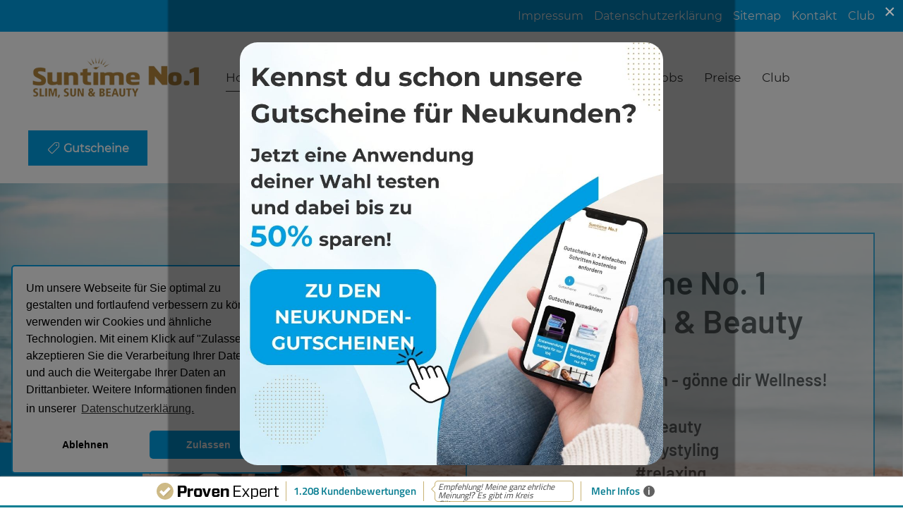

--- FILE ---
content_type: text/html; charset=utf-8
request_url: https://www.solarium-suntime.de/
body_size: 17299
content:
<!DOCTYPE html>
<html lang="de-de" dir="ltr" vocab="http://schema.org/">
    <head>
        <meta http-equiv="X-UA-Compatible" content="IE=edge">
        <meta name="viewport" content="width=device-width, initial-scale=1">
        <link rel="shortcut icon" href="/images/suntime-no-1/favicon.png">
        <link rel="apple-touch-icon" href="/images/suntime-no-1/favicon.png">
        <meta charset="utf-8" />
	<base href="https://www.solarium-suntime.de/" />
	<meta name="keywords" content="Solarium, Sonnenstudio, BeautyLight, BeautyLight+ ELT, BodyStyler, Wellsystem, Cryo, Slimstyler, Figur-Anwendungen, Abnehmen im Liegen, jugendliches Aussehen, Gewebestraffung, Überwassermassage, Wunschfigur designen, Revitalisierung der Haut, Abnehmen ohne Sport, Solarium Gutschein, Sonnenstudio Gutschein, BeautyLight Gutschein, BeautyLight+ ELT Gutschein, BodyStyler Gutschein" />
	<meta name="author" content="Suntime No. 1 Rheda-Wiedenbrück" />
	<meta name="title" content="Suntime No. 1 ☀️ » Sonnenstudio, Solarium &amp; Beauty" />
	<meta name="metatitle" content="Suntime No. 1 ☀️ » Sonnenstudio, Solarium &amp; Beauty" />
	<meta name="twitter:title" content="Suntime No. 1 ☀️ » Sonnenstudio, Solarium &amp; Beauty" />
	<meta name="twitter:description" content="Dein Solarium in Rheda-Wiedenbrück ✓ Attraktive Bräune ✓ BeautyLight gegen Pickel und Rötungen ✓ Gewebestraffung ✓ Jugendliches Aussehen" />
	<meta property="og:title" content="Suntime No. 1 ☀️ » Sonnenstudio, Solarium &amp; Beauty" />
	<meta property="og:description" content="Dein Solarium in Rheda-Wiedenbrück ✓ Attraktive Bräune ✓ BeautyLight gegen Pickel und Rötungen ✓ Gewebestraffung ✓ Jugendliches Aussehen" />
	<meta property="og:url" content="https://www.solarium-suntime.de/" />
	<meta property="og:type" content="article" />
	<meta name="description" content="Dein Solarium in Rheda-Wiedenbrück ✓ Attraktive Bräune ✓ BeautyLight gegen Pickel und Rötungen ✓ Gewebestraffung ✓ Jugendliches Aussehen" />
	<meta name="generator" content="Joomla! - Open Source Content Management" />
	<title>Suntime No. 1 ☀️ » Sonnenstudio, Solarium &amp; Beauty</title>
	<link href="/templates/yootheme/favicon.ico" rel="shortcut icon" type="image/vnd.microsoft.icon" />
	<link href="/plugins/system/jce/css/content.css?aa754b1f19c7df490be4b958cf085e7c" rel="stylesheet" />
	<link href="/media/com_rstbox/css/engagebox.css?6a4e066133978d3f5c6b4125c9ddebb9" rel="stylesheet" />
	<link href="/plugins/content/myshariff/css/shariff.complete.css" rel="stylesheet" media="all" />
	<link href="/templates/yootheme/css/theme.9.css?1640259454" rel="stylesheet" />
	<link href="/templates/yootheme/css/custom.css?2.4.18" rel="stylesheet" />
	<link href="/media/plg_system_kickgdpr/css/cookieconsent.min.css?6a4e066133978d3f5c6b4125c9ddebb9" rel="stylesheet" />
	<style>
.eb-inst img {
    border-radius: 25px;
}
		.eb-7 .eb-close:hover {
			color: rgba(128, 128, 128, 1) !important;
		}	
	
	</style>
	<script type="application/json" class="joomla-script-options new">{"csrf.token":"508f03043b3ff9766476d21ada6790b5","system.paths":{"root":"","base":""}}</script>
	<script src="/media/jui/js/jquery.min.js?6a4e066133978d3f5c6b4125c9ddebb9"></script>
	<script src="/media/jui/js/jquery-noconflict.js?6a4e066133978d3f5c6b4125c9ddebb9"></script>
	<script src="/media/jui/js/jquery-migrate.min.js?6a4e066133978d3f5c6b4125c9ddebb9"></script>
	<script src="/media/system/js/core.js?6a4e066133978d3f5c6b4125c9ddebb9"></script>
	<script src="/media/com_rstbox/js/vendor/velocity.js?6a4e066133978d3f5c6b4125c9ddebb9"></script>
	<script src="/media/com_rstbox/js/vendor/velocity.ui.js?6a4e066133978d3f5c6b4125c9ddebb9"></script>
	<script src="/media/com_rstbox/js/engagebox.js?6a4e066133978d3f5c6b4125c9ddebb9"></script>
	<script src="/media/com_rstbox/js/legacy.js?6a4e066133978d3f5c6b4125c9ddebb9"></script>
	<script src="/plugins/content/myshariff/js/shariff.min.js"></script>
	<script src="/templates/yootheme/vendor/assets/uikit/dist/js/uikit.min.js?2.4.18"></script>
	<script src="/templates/yootheme/vendor/assets/uikit/dist/js/uikit-icons-district.min.js?2.4.18"></script>
	<script src="/templates/yootheme/js/theme.js?2.4.18"></script>
	<script src="/media/plg_system_kickgdpr/js/cookieconsent.min.js?6a4e066133978d3f5c6b4125c9ddebb9"></script>
	<script>
document.addEventListener('DOMContentLoaded', function() {
            Array.prototype.slice.call(document.querySelectorAll('a span[id^="cloak"]')).forEach(function(span) {
                span.innerText = span.textContent;
            });
        });jQuery(document).ready( function() { var div = jQuery('.shariff'); new Shariff(div); } );// Start Cookie Alert
window.addEventListener("load", function(){
window.cookieconsent.initialise({
  "palette": {
    "popup": {
      "background": "#ffffff",
      "text": "#000000"
    },
    "button": {
      "background": "#009fe3",
      "text": "#ffffff",
    }
  },
  "theme": "classic",
  "position": "bottom-left",
  "type": "opt-in",
  "revokeBtn": "<div class=\"cc-revoke {{classes}}\">Datenschutz</div>",
  "content": {
    "message": "Um unsere Webseite für Sie optimal zu gestalten und fortlaufend verbessern zu können, verwenden wir Cookies und ähnliche Technologien. Mit einem Klick auf \"Zulassen\" akzeptieren Sie die Verarbeitung Ihrer Daten und auch die Weitergabe Ihrer Daten an Drittanbieter. Weitere Informationen finden Sie in unserer ",
    "dismiss": "Verstanden",
    "allow": "Zulassen",
    "deny": "Ablehnen",
    "link": "Datenschutzerklärung.",
    "imprint_link": "Impressum",
    "href": "/datenschutzerklaerung",
  },
  "cookie": {
    "expiryDays": 365
  },
  "elements": {
    "messagelink": "<span id=\"cookieconsent:desc\" class=\"cc-message\">{{message}}<a aria-label=\"learn more about cookies\" role=\"button\" tabindex=\"0\" class=\"cc-link\" href=\"/datenschutzerklaerung\" target=\"_blank\">{{link}}</a></span>"
  },
  onInitialise: function (status) {
    handleCookies(status);
  },
  onStatusChange: function (status, chosenBefore) {
    handleCookies(status);
  },
  onRevokeChoice: function () {
    handleCookies(status);
  }
})});
// End Cookie Alert
function handleCookies(status){
  if (status == "allow") {



    // Facebook Pixel Code
    !function(f,b,e,v,n,t,s)
    {if(f.fbq)return;n=f.fbq=function(){n.callMethod?
    n.callMethod.apply(n,arguments):n.queue.push(arguments)};
    if(!f._fbq)f._fbq=n;n.push=n;n.loaded=!0;n.version='2.0';
    n.queue=[];t=b.createElement(e);t.async=!0;
    t.src=v;s=b.getElementsByTagName(e)[0];
    s.parentNode.insertBefore(t,s)}(window,document,'script',
    'https://connect.facebook.net/en_US/fbevents.js');
    fbq('init', '296706267651382');
    fbq('track', 'PageView');
    // End Facebook Pixel Code

    // Custom Code
    function loadJS(FILE_URL, async = true) {
  let scriptEle = document.createElement("script");

  scriptEle.setAttribute("src", FILE_URL);
  scriptEle.setAttribute("type", "text/javascript");
  scriptEle.setAttribute("async", async);

  document.body.appendChild(scriptEle);

  // success event 
  scriptEle.addEventListener("load", () => {
    console.log("File loaded")
  });
   // error event
  scriptEle.addEventListener("error", (ev) => {
    console.log("Error on loading file", ev);
  });
}
loadJS("https://www.googletagmanager.com/gtag/js?id=G-2R9D6JHFSE", true);

  window.dataLayer = window.dataLayer || [];
  function gtag(){dataLayer.push(arguments);}
  gtag('js', new Date());
 
  gtag('config', 'G-2R9D6JHFSE');
    // End Custom Code
    // Plugin Trigger Code
    jQuery("#map").html('<iframe src="https://www.solarium-suntime.de/iframes/map.html" width="100%" height="300px"></iframe>');
    // End Plugin Trigger Code
  }
}

// Init handleCookies if the user doesn't choose any options
if (document.cookie.split(';').filter(function(item) {
    return item.indexOf('cookieconsent_status=') >= 0
}).length == 0) {
  handleCookies('notset');
};
	</script>
	<script>jQuery(function () {     
    jQuery( "img" ).each(function() {  
      var alt = jQuery( this ).attr('alt');  
      jQuery( this ).attr('title', alt); 
    });  
});

</script>
	<script>var $theme = {};</script>

    </head>
    <body class="">

        
        
        <div class="tm-page">

                        
<div class="tm-header-mobile uk-hidden@m">


    <div class="uk-navbar-container">
        <nav uk-navbar>

                        <div class="uk-navbar-left">

                
                                <a class="uk-navbar-toggle" href="#tm-mobile" uk-toggle>
                    <div uk-navbar-toggle-icon></div>
                                    </a>
                
                
            </div>
            
                        <div class="uk-navbar-center">
                
<a href="https://www.solarium-suntime.de/" class="uk-navbar-item uk-logo">
    <img alt="Suntime No. 1 Solarium und Sonnenstudio in Rheda-Wiedenbrück" src="/templates/yootheme/cache/sonnenstudio-solarium-rheda-wiedenbrueck-suntime-no-1-logo-01-54ebc00b.webp" srcset="/templates/yootheme/cache/sonnenstudio-solarium-rheda-wiedenbrueck-suntime-no-1-logo-01-54ebc00b.webp 150w, /templates/yootheme/cache/sonnenstudio-solarium-rheda-wiedenbrueck-suntime-no-1-logo-01-a930db24.webp 299w, /templates/yootheme/cache/sonnenstudio-solarium-rheda-wiedenbrueck-suntime-no-1-logo-01-9d3ef91c.webp 300w" sizes="(min-width: 150px) 150px" data-width="150" data-height="46"></a>
                            </div>
            
            
        </nav>
    </div>

    

<div id="tm-mobile" uk-offcanvas mode="slide" overlay>
    <div class="uk-offcanvas-bar">

        <button class="uk-offcanvas-close" type="button" uk-close></button>

        
            
<div class="uk-child-width-1-1" uk-grid>    <div>
<div class="uk-panel" id="module-169">

    
    
<div class="uk-margin-remove-last-child custom" ><div>        
<a class="uk-button uk-button-secondary-blue" title="Jetzt Testgutschein für das Suntime No. 1 Studio anfordern!" href="/neukunden">
<span uk-icon="tag" class="uk-icon"></span> <span class="uk-text-middle">Gutscheine</span>
</a>
</div></div>

</div>
</div>    <div>
<div class="uk-panel _menu" id="module-1">

    
    
<ul class="uk-nav uk-nav-default">
    
	<li class="uk-active"><a href="/" title="Suntime No. 1 ☀️ » Sonnenstudio, Solarium &amp; Beauty">Home</a></li>
	<li><a href="/studio" title="Suntime No.1 Slim, Sun &amp; Beauty ☀️ Sonnenstudio Rheda Wiedenbrück">Studio</a></li>
	<li class="uk-parent"><a href="/produkte" title="Suntime No. 1 Slim, Sun &amp; Beauty ☀️ Produkte">Produkte</a>
	<ul class="uk-nav-sub">

		<li><a href="/produkte/beautylight" title="Suntime No. 1  ☀️ Jugendliches &amp; frisches Aussehen mit Beautylight">BeautyLight</a></li>
		<li><a href="/produkte/beautylight-elt" title="Suntime No. 1 ☀️ gesundes Hautbild mit Beautylight+ ELT">BeautyLight+ ELT</a></li>
		<li><a href="/produkte/beckenboden-trainer" title="Suntime No. 1 ☀️ Deine Bestform mit dem Beckenboden Trainer">Beckenboden Trainer</a></li>
		<li><a href="/produkte/bodyformer" title="Suntime No. 1 ☀️ Deine Bestform mit dem BODYformer">BODYformer</a></li>
		<li><a href="/produkte/bodystyler" title="Suntime No. 1 ☀️ Druckwellenmassage mit dem Bodystyler">Bodystyler</a></li>
		<li><a href="/produkte/sunlight" title="Suntime No. 1 ☀️ Vitamin D tanken mit Sunlight">Sunlight</a></li>
		<li><a href="/produkte/wellsystem" title="Suntime No. 1 ☀️ Entspannende Massage mit Wasser &amp; Wärme">Wellsystem</a></li></ul></li>
	<li class="uk-parent"><a href="/neukunden" title="Suntime No. 1 ☀️ Rabatt-Gutscheine für Neukunden">Neukunden</a>
	<ul class="uk-nav-sub">

		<li><a href="/neukunden" title="Suntime No. 1 ☀️ Rabatt-Gutscheine für Neukunden">Gutscheine</a></li>
		<li><a href="/neukunden/hauttypenanalyse" title="Suntime No. 1 ☀️ Hauttypenanalyse für den Besuch im Solarium ☀">Hauttypenanalyse</a></li></ul></li>
	<li class="uk-parent"><a href="/aktuell" title="Suntime No. 1 ☀️ Erfahren Sie alles Aktuelle rund um das Sun &amp; Fun Wellness-Center">Aktuell</a>
	<ul class="uk-nav-sub">

		<li><a href="/aktuell/gesundes-braeunen" title="Suntime No. 1 ☀️ Wichtige Tipps für das gesunde Bräunen">Gesundes Bräunen</a></li>
		<li><a href="/aktuell/gesundheitsvideos" title="Suntime No. 1 ☀️  Gesundheitsvideos informieren über alles Wichtige">Gesundheitsvideos</a></li>
		<li><a href="/aktuell/social-media" title="Suntime No. 1 Slim, Sun &amp; Beauty ☀️  Social Media">Social Media</a></li></ul></li>
	<li><a href="/ueber-uns" title="Suntime No. 1 ☀️ Erfahre mehr Wissenswertes über uns">Über uns</a></li>
	<li><a href="/jobs" title="Suntime No. 1 ☀️ Jetzt Job an der Sonne sichern!">Jobs</a></li>
	<li><a href="/preise" title="Preise &gt;&gt; Solarium &amp; Beauty-Anwendungen ☀️ Suntime No. 1">Preise</a></li>
	<li class="uk-parent"><a href="/club" title="Suntime No. 1 ☀️ Qualität und Leistung im Suntime No. 1 Club ">Club</a>
	<ul class="uk-nav-sub">

		<li><a href="/club" title="Suntime No. 1 ☀️ Qualität und Leistung im Suntime No. 1 Club ">Unser Clubsystem</a></li></ul></li></ul>

</div>
</div></div>

            
    </div>
</div>

</div>


<div class="tm-toolbar tm-toolbar-default uk-visible@m">
    <div class="uk-container uk-flex uk-flex-middle uk-container-large">

        
                <div class="uk-margin-auto-left">
            <div class="uk-grid-medium uk-child-width-auto uk-flex-middle" uk-grid="margin: uk-margin-small-top">
                <div>
<div class="uk-panel" id="module-91">

    
    
<ul class="uk-subnav">
    <li><a href="/impressum" title="Suntime No. 1 Slim, Sun &amp; Beauty ☀️  Impressum">Impressum</a></li><li><a href="/datenschutzerklaerung" title="Suntime No. 1 Slim, Sun &amp; Beauty ☀️ Datenschutzerklärung">Datenschutzerklärung</a></li><li><a href="/sitemap" title="Suntime No. 1 Slim, Sun &amp; Beauty ☀️ Sitemap">Sitemap</a></li><li><a href="/kontakt" title="Suntime No. 1 Slim, Sun &amp; Beauty ☀️ Kontakt">Kontakt</a></li><li><a href="/club" title="Suntime No. 1 ☀ Jetzt Online Clubtarif abschließen ►">Club</a></li></ul>

</div>
</div>
            </div>
        </div>
        
    </div>
</div>

<div class="tm-header uk-visible@m" uk-header>



    
        <div class="uk-navbar-container">

            <div class="uk-container uk-container-expand">
                <nav class="uk-navbar" uk-navbar="{&quot;align&quot;:&quot;left&quot;,&quot;boundary&quot;:&quot;!.uk-navbar-container&quot;}">

                                        <div class="uk-navbar-left">

                                                    
<a href="https://www.solarium-suntime.de/" class="uk-navbar-item uk-logo">
    <img alt="Suntime No. 1 Solarium und Sonnenstudio in Rheda-Wiedenbrück" src="/templates/yootheme/cache/sonnenstudio-solarium-rheda-wiedenbrueck-suntime-no-1-logo-01-3293933a.webp" srcset="/templates/yootheme/cache/sonnenstudio-solarium-rheda-wiedenbrueck-suntime-no-1-logo-01-3293933a.webp 250w, /templates/yootheme/cache/sonnenstudio-solarium-rheda-wiedenbrueck-suntime-no-1-logo-01-b911064b.webp 399w, /templates/yootheme/cache/sonnenstudio-solarium-rheda-wiedenbrueck-suntime-no-1-logo-01-ed608f40.webp 400w" sizes="(min-width: 250px) 250px" data-width="250" data-height="77"></a>
                                                    
                                                    
<ul class="uk-navbar-nav">
    
	<li class="uk-active"><a href="/" title="Suntime No. 1 ☀️ » Sonnenstudio, Solarium &amp; Beauty">Home</a></li>
	<li><a href="/studio" title="Suntime No.1 Slim, Sun &amp; Beauty ☀️ Sonnenstudio Rheda Wiedenbrück">Studio</a></li>
	<li class="uk-parent"><a href="/produkte" title="Suntime No. 1 Slim, Sun &amp; Beauty ☀️ Produkte">Produkte</a>
	<div class="uk-navbar-dropdown"><div class="uk-navbar-dropdown-grid uk-child-width-1-1" uk-grid><div><ul class="uk-nav uk-navbar-dropdown-nav">

		<li><a href="/produkte/beautylight" title="Suntime No. 1  ☀️ Jugendliches &amp; frisches Aussehen mit Beautylight">BeautyLight</a></li>
		<li><a href="/produkte/beautylight-elt" title="Suntime No. 1 ☀️ gesundes Hautbild mit Beautylight+ ELT">BeautyLight+ ELT</a></li>
		<li><a href="/produkte/beckenboden-trainer" title="Suntime No. 1 ☀️ Deine Bestform mit dem Beckenboden Trainer">Beckenboden Trainer</a></li>
		<li><a href="/produkte/bodyformer" title="Suntime No. 1 ☀️ Deine Bestform mit dem BODYformer">BODYformer</a></li>
		<li><a href="/produkte/bodystyler" title="Suntime No. 1 ☀️ Druckwellenmassage mit dem Bodystyler">Bodystyler</a></li>
		<li><a href="/produkte/sunlight" title="Suntime No. 1 ☀️ Vitamin D tanken mit Sunlight">Sunlight</a></li>
		<li><a href="/produkte/wellsystem" title="Suntime No. 1 ☀️ Entspannende Massage mit Wasser &amp; Wärme">Wellsystem</a></li></ul></div></div></div></li>
	<li class="uk-parent"><a href="/neukunden" title="Suntime No. 1 ☀️ Rabatt-Gutscheine für Neukunden">Neukunden</a>
	<div class="uk-navbar-dropdown"><div class="uk-navbar-dropdown-grid uk-child-width-1-1" uk-grid><div><ul class="uk-nav uk-navbar-dropdown-nav">

		<li><a href="/neukunden" title="Suntime No. 1 ☀️ Rabatt-Gutscheine für Neukunden">Gutscheine</a></li>
		<li><a href="/neukunden/hauttypenanalyse" title="Suntime No. 1 ☀️ Hauttypenanalyse für den Besuch im Solarium ☀">Hauttypenanalyse</a></li></ul></div></div></div></li>
	<li class="uk-parent"><a href="/aktuell" title="Suntime No. 1 ☀️ Erfahren Sie alles Aktuelle rund um das Sun &amp; Fun Wellness-Center">Aktuell</a>
	<div class="uk-navbar-dropdown"><div class="uk-navbar-dropdown-grid uk-child-width-1-1" uk-grid><div><ul class="uk-nav uk-navbar-dropdown-nav">

		<li><a href="/aktuell/gesundes-braeunen" title="Suntime No. 1 ☀️ Wichtige Tipps für das gesunde Bräunen">Gesundes Bräunen</a></li>
		<li><a href="/aktuell/gesundheitsvideos" title="Suntime No. 1 ☀️  Gesundheitsvideos informieren über alles Wichtige">Gesundheitsvideos</a></li>
		<li><a href="/aktuell/social-media" title="Suntime No. 1 Slim, Sun &amp; Beauty ☀️  Social Media">Social Media</a></li></ul></div></div></div></li>
	<li><a href="/ueber-uns" title="Suntime No. 1 ☀️ Erfahre mehr Wissenswertes über uns">Über uns</a></li>
	<li><a href="/jobs" title="Suntime No. 1 ☀️ Jetzt Job an der Sonne sichern!">Jobs</a></li>
	<li><a href="/preise" title="Preise &gt;&gt; Solarium &amp; Beauty-Anwendungen ☀️ Suntime No. 1">Preise</a></li>
	<li class="uk-parent"><a href="/club" title="Suntime No. 1 ☀️ Qualität und Leistung im Suntime No. 1 Club ">Club</a>
	<div class="uk-navbar-dropdown"><div class="uk-navbar-dropdown-grid uk-child-width-1-1" uk-grid><div><ul class="uk-nav uk-navbar-dropdown-nav">

		<li><a href="/club" title="Suntime No. 1 ☀️ Qualität und Leistung im Suntime No. 1 Club ">Unser Clubsystem</a></li></ul></div></div></div></li></ul>

<div class="uk-navbar-item" id="module-168">

    
    
<div class="uk-margin-remove-last-child custom" ><div>        
<a class="uk-button uk-button-secondary-blue" title="Jetzt Testgutschein für das Suntime No. 1 Studio anfordern!" href="/neukunden">
<span uk-icon="tag" class="uk-icon"></span> <span class="uk-text-middle">Gutscheine</span>
</a>
</div></div>

</div>

                        
                    </div>
                    
                    
                    
                </nav>
            </div>

        </div>

    





</div>
            
            
<div id="tm-top" class="tm-top uk-section-default uk-section uk-padding-remove-vertical">

    
        
        
        
                        <div class="uk-container uk-container-large">
            
                
                
<div class="uk-child-width-expand@m" uk-grid>    <div>
<div class="uk-panel" id="module-96">

    
    
<div class="uk-margin-remove-last-child custom" ><!-- ProvenExpert Bewertungssiegel Marc
<style>
	@media(max-width:960px) {
		#ProvenExpert_widgetbar_container {
			display: none;
		}
	}

	@media(min-width:961px) {
		html {
			padding-bottom: 44px;
			box-sizing: border-box;
		}
	}
</style>
<div id="ProvenExpert_widgetbar_container">
	<div style="position: fixed; left: 0; bottom: 0; width: 100%; height: 43px; box-shadow: 0 0 2px #888888; z-index: 99999; background: url(data:image/png;" title="Kundenbewertungen &amp; Erfahrungen zum Suntime No. 1 Slim, Sun & Beauty Studio. Mehr Infos anzeigen.">
		<div style="position: absolute; bottom: 0; height: 3px; width: 100%; background: #0db1cd;">&nbsp;</div>
		<div style="width: 550px; margin: 0 auto; color: #ffffff; font-family: titilliumregular,sans-serif; font-size: 15px; line-height: 11px;">
			<div class="provenExpertWidgetContent black"><img style="border: 0; float: left; margin: 8px 0 0 8px;" src="https://www.provenexpert.com/images/widget/provenexpert_logo_white.png" alt="ProvenExpert" width="173" height="24" />
				<div style="float: left; margin: 6px 10px 0 10px; height: 28px; width: 1px; background: #c7c7c7; box-shadow: 1px 1px 0 #444444;">&nbsp;</div>
				<div style="float: left; font-family: titilliumbold,sans-serif; color: #0db1cd !important; font-size: 15px; line-height: 11px; margin-top: 14px; text-decoration: none;">Kundenbewertung</div>
				<div style="float: left; margin: 6px 10px 0 10px; height: 28px; width: 1px; background: #c7c7c7; box-shadow: 1px 1px 0 #444444;">&nbsp;</div>
				<div style="float: left; overflow: hidden; margin-top: 5px; width: 202px; background: url('https://www.provenexpert.com/images/widget/bubble.png'); height: 30px;">
					<div style="color: #ffffff; margin: 3px 5px 0 10px; line-height: 12px; font-size: 11px; font-family: titilliumregular,sans-serif; font-style: italic;">Empfehlung! Das Sonnenstudio gefällt mir sehr gut. Ich kann es nur ...</div>
				</div>
			</div>
		</div>
	</div>
</div>
<p></p><span class="mcePhp" data-mce-type="php"><!-- 
    $dispatcher = JEventDispatcher::getInstance();
    JPluginHelper::importPlugin('system');
$dispatcher->trigger('onKickGDPR', 'jQuery.getScript("https://www.provenexpert.com/widget/bar_suntime-no-1.js?style=white&amp;feedback=1");');

<p>&nbsp;</p><p></p>
-->
<style type="text/css">
	@media(max-width:960px) {
		#ProvenExpert_widgetbar_container {
			display: none;
		}
	}

	@media(min-width:961px) {
		html {
			padding-bottom: 44px;
			box-sizing: border-box;
		}
	}
</style>
<style type="text/css">@media(max-width:959px){#ProvenExpert_widgetbar_container {display:none !important;}}@media(min-width:960px){html {padding-bottom: 44px; box-sizing: border-box;}}</style>
<div id="ProvenExpert_widgetbar_container">&nbsp;</div>
<script src="https://www.provenexpert.com/widget/bar_suntime-no-1.js?style=white&amp;feedback=1" type="text/javascript"></script></div>

</div>
</div></div>
                        </div>
            
        
    
</div>


            
            <div id="system-message-container" data-messages="[]">
</div>

            <!-- Builder #page -->
<div class="uk-section-default">
        <div data-src="/templates/yootheme/cache/suntime-no-1-sonnenstudio-solarium-rheda-wiedenbrueck-header-01-74c3ab6a.webp" data-srcset="/component/ajax/?p=image&amp;src=[base64]&amp;hash=9560b3ae141bf15ccc28c63522d6a60d 768w, /component/ajax/?p=image&amp;src=[base64]&amp;hash=0a044e81dec4387ed619275a2188ad21 1024w, /templates/yootheme/cache/suntime-no-1-sonnenstudio-solarium-rheda-wiedenbrueck-header-01-d31ef803.webp 1366w, /templates/yootheme/cache/suntime-no-1-sonnenstudio-solarium-rheda-wiedenbrueck-header-01-21dde6b8.webp 1600w, /templates/yootheme/cache/suntime-no-1-sonnenstudio-solarium-rheda-wiedenbrueck-header-01-bd4eb814.webp 1920w, /templates/yootheme/cache/suntime-no-1-sonnenstudio-solarium-rheda-wiedenbrueck-header-01-74c3ab6a.webp 2100w" data-sizes="(max-aspect-ratio: 2100/894) 235vh" uk-img class="uk-background-norepeat uk-background-cover uk-background-center-left uk-section">    
        
        
        
            
                                <div class="uk-container">                
                    
                    <div class="tm-grid-expand uk-grid-margin" uk-grid>
<div class="uk-width-1-2@m">
    
        
            
            
                
            
        
    
</div>

<div class="uk-grid-item-match uk-flex-middle uk-width-1-2@m">
    
        
            
                        <div class="uk-panel uk-width-1-1">            
                
<div class="uk-card uk-card-default uk-card-body uk-margin-remove-first-child uk-margin" id="page#0-0-1-0">
    
                        
                    

        
        
        
    
        
        
                <div class="el-content uk-panel uk-margin-top"><h1 class="uk-text-center">Suntime No. 1<br>
Slim, Sun &amp; Beauty</h1>
<h4 class="uk-text-center">Vom Alltag loslassen - gönne dir Wellness!<br><br>
#beauty<br>
#bodystyling<br>
#relaxing<br>
</h4></div>        
        
        
        
        
    
</div>
                        </div>
            
        
    
</div>
</div>
                                </div>
                
            
        
        </div>
    
</div>

<div class="uk-section-default uk-section uk-section-xsmall">
    
        
        
        
            
                                <div class="uk-container uk-container-large">                
                    
                    <div class="tm-grid-expand uk-grid-margin" uk-grid>
<div class="uk-width-1-3@m">
    
        
            
            
                
<div class="uk-margin uk-text-right@m uk-text-center">
        <img class="el-image" alt="Solarium und Sonnenstudio Rheda-Wiedenbrück - Suntime No. 1" data-src="/templates/yootheme/cache/sonnenstudio-solarium-rheda-wiedenbrueck-suntime-no-1-logo-01-9cabf422.webp" data-srcset="/templates/yootheme/cache/sonnenstudio-solarium-rheda-wiedenbrueck-suntime-no-1-logo-01-9cabf422.webp 400w" data-sizes="(min-width: 400px) 400px" data-width="400" data-height="123" uk-img>    
    
</div>

            
        
    
</div>

<div class="uk-width-2-3@m">
    
        
            
            
                <div class="uk-panel uk-text-lead uk-margin uk-text-center"><p>Sonne ist Leben. <br>Tanken Sie Gesundheit und Energie in unserem Sun & Beauty Studio!</p>

<p>Genießen Sie das wohltuende Gefühl, wenn Sonnenstrahlen  & Beautylight-Collagen auf Ihre Haut & Knochen treffen und neue Energie in Ihnen wecken. Denn UV- & Collagen-Licht aktiviert diverse Stoffwechselvorgänge unseres Körpers.</p></div>
            
        
    
</div>
</div>
                                </div>
                
            
        
    
</div>

<div class="uk-section-muted uk-section">
    
        
        
        
            
                                <div class="uk-container uk-container-large">                
                    
                    <div class="tm-grid-expand uk-child-width-1-1 uk-grid-margin" uk-grid>
<div class="uk-width-1-1@m">
    
        
            
            
                
<h4 class="uk-heading-small uk-margin-remove-bottom uk-text-center">        Suntime No. 1 Top Themen    </h4>
<h2 class="uk-h4 uk-text-muted uk-margin-small uk-text-center">        Mehr als ein Solarium mit Beauty- und Bodyanwendungen    </h2>
            
        
    
</div>
</div><div class="tm-grid-expand uk-child-width-1-1 uk-grid-margin" uk-grid>
<div class="uk-width-1-1@m">
    
        
            
            
                
<div id="page#2-1-0-0" class="uk-margin">
    <div class="uk-child-width-1-1 uk-child-width-1-2@s uk-child-width-1-4@m uk-grid-small uk-grid-match" uk-grid>        <div>
<div class="el-item uk-panel">
    
                <img class="el-image" alt="Solarium Sonnenstudio Suntime No. 1 in Rheda-Wiedenbrück - Preise" data-src="/templates/yootheme/cache/no-1-suntime-preise-01-c5775886.webp" data-srcset="/templates/yootheme/cache/no-1-suntime-preise-01-c5775886.webp 414w" data-sizes="(min-width: 414px) 414px" data-width="414" data-height="240" uk-img>        
                    <div class="uk-padding uk-margin-remove-first-child">

        
                <div class="el-title uk-h5 uk-margin-top uk-margin-remove-bottom">                        Preise                    </div>        
        
    
        
        
                <div class="el-content uk-panel uk-margin-top">Bei unserer Vielzahl an Geräten fällt die Wahl nicht leicht! Egal, ob du lieber einzeln zahlst oder einen Tarif mit Clubvorteilen abschließt: Wir haben das passende Preismodell für dich. </div>        
        
                <div class="uk-margin-top"><a href="/preise" class="el-link uk-button uk-button-default uk-button-small">Mehr erfahren >></a></div>        
</div>        
        
    
</div></div>
        <div>
<div class="el-item uk-panel">
    
                <img class="el-image" alt="Solarium Sonnenstudio Suntime No. 1 in Rheda-Wiedenbrück - Gutscheine für Neukunden" data-src="/templates/yootheme/cache/suntime-no-1-sonnenstudio-solarium-rheda-gutscheine-01a-6cd9d1a8.webp" data-srcset="/templates/yootheme/cache/suntime-no-1-sonnenstudio-solarium-rheda-gutscheine-01a-6cd9d1a8.webp 414w" data-sizes="(min-width: 414px) 414px" data-width="414" data-height="240" uk-img>        
                    <div class="uk-padding uk-margin-remove-first-child">

        
                <div class="el-title uk-h5 uk-margin-top uk-margin-remove-bottom">                        Gutscheine                    </div>        
        
    
        
        
                <div class="el-content uk-panel uk-margin-top">Neukunden aufgepasst: Mit unseren Gutscheinen spart ihr bei eurem ersten Besuch garantiert. Auch, wer Sonne in einem Umschlag verschenken will, wird bei uns fündig. </div>        
        
                <div class="uk-margin-top"><a href="/neukunden" class="el-link uk-button uk-button-default uk-button-small">Mehr erfahren >></a></div>        
</div>        
        
    
</div></div>
        <div>
<div class="el-item uk-panel">
    
                <img class="el-image" alt="Solarium Sonnenstudio Suntime No. 1 in Rheda-Wiedenbrück - Produkte" data-src="/templates/yootheme/cache/suntime-no-1-sonnenstudio-solarium-rheda-produkte-01a-8ce58996.webp" data-srcset="/templates/yootheme/cache/suntime-no-1-sonnenstudio-solarium-rheda-produkte-01a-8ce58996.webp 414w" data-sizes="(min-width: 414px) 414px" data-width="414" data-height="240" uk-img>        
                    <div class="uk-padding uk-margin-remove-first-child">

        
                <div class="el-title uk-h5 uk-margin-top uk-margin-remove-bottom">                        Produkte                    </div>        
        
    
        
        
                <div class="el-content uk-panel uk-margin-top">Für eine Auszeit vom Alltag bieten wir dir verschiedene Möglichkeiten: Lass dich von unserem Angebot in Sachen Slim, Sun, Beauty und Massage inspirieren! </div>        
        
                <div class="uk-margin-top"><a href="/produkte" class="el-link uk-button uk-button-default uk-button-small">Mehr erfahren >></a></div>        
</div>        
        
    
</div></div>
        <div>
<div class="el-item uk-panel">
    
                <img class="el-image" alt="Solarium Sonnenstudio Suntime No. 1 in Rheda-Wiedenbrück - Jobs" data-src="/templates/yootheme/cache/suntime-no-1-sonnenstudio-solarium-rheda-jobs-01a-9cb92bd6.webp" data-srcset="/templates/yootheme/cache/suntime-no-1-sonnenstudio-solarium-rheda-jobs-01a-9cb92bd6.webp 414w" data-sizes="(min-width: 414px) 414px" data-width="414" data-height="240" uk-img>        
                    <div class="uk-padding uk-margin-remove-first-child">

        
                <div class="el-title uk-h5 uk-margin-top uk-margin-remove-bottom">                        Jobs                    </div>        
        
    
        
        
                <div class="el-content uk-panel uk-margin-top">Lust auf Sonnenschein rund ums Jahr? Dann komm doch ins Team! Wir sind immer auf der Suche nach Mitarbeitern, die die Sonne im Herzen haben. Bewirb dich jetzt!</div>        
        
                <div class="uk-margin-top"><a href="/jobs" class="el-link uk-button uk-button-default uk-button-small">Mehr erfahren >></a></div>        
</div>        
        
    
</div></div>
        </div>

</div>

            
        
    
</div>
</div>
                                </div>
                
            
        
    
</div>

<div class="uk-section-default uk-light">
        <div data-src="/templates/yootheme/cache/suntime-no-1-rheda-wiedenbrck-team-03-7cd210f5.webp" data-srcset="/component/ajax/?p=image&amp;src=[base64]%3D%3D&amp;hash=e741951b6d88e808ec8b454abb540069 768w, /templates/yootheme/cache/suntime-no-1-rheda-wiedenbrck-team-03-572aed10.webp 1024w, /templates/yootheme/cache/suntime-no-1-rheda-wiedenbrck-team-03-19ae950c.webp 1366w, /templates/yootheme/cache/suntime-no-1-rheda-wiedenbrck-team-03-ec897740.webp 1600w, /templates/yootheme/cache/suntime-no-1-rheda-wiedenbrck-team-03-7cd210f5.webp 1920w" data-sizes="(max-aspect-ratio: 1920/1283) 150vh" uk-img class="uk-background-norepeat uk-background-cover uk-background-center-center uk-background-fixed uk-section" style="background-color: #333;">    
        
        
        
            
                                <div class="uk-container uk-container-xlarge">                
                    
                    <div class="tm-grid-expand uk-child-width-1-1 uk-grid-margin" uk-grid>
<div class="uk-width-1-1@m">
    
        
            
            
                
<h3 class="uk-heading-medium uk-margin-large uk-margin-remove-bottom uk-text-center" id="page#3-0-0-0">        Deine Experten für <br /> Slim, Sun & Beauty!    </h3>
<h2 class="uk-h4 uk-margin-small uk-text-center" id="page#3-0-0-1">        Sonnenstudio <span class="uk-margin-small uk-icon" uk-icon="icon: heart; ratio: 1.5"></span> Massage <span class="uk-margin-small uk-icon" uk-icon="icon: heart; ratio: 1.5"></span> Beautylight <span class="uk-margin-small uk-icon" uk-icon="icon: heart; ratio: 1.5"></span> Bodystyling    </h2>
<h2 class="uk-h4 uk-margin-small uk-text-center" id="page#3-0-0-2">         <span class="uk-margin-small uk-icon" uk-icon="icon: heart; ratio: 1.5"></span> Sonnenstudio<br><span class="uk-margin-small uk-icon" uk-icon="icon: heart; ratio: 1.5"></span> Solarium <br> <span class="uk-margin-small uk-icon" uk-icon="icon: heart; ratio: 1.5"></span> BeautyLight<br>  <span class="uk-margin-small uk-icon" uk-icon="icon: heart; ratio: 1.5"></span> Bodystyling    </h2>
<div class="uk-margin uk-text-center">
    
    
        
        
<a class="el-content uk-button uk-button-secondary uk-button-large" title="Fordern Sie jetzt Ihren Neukundengutschein für das Suntime No. 1 in Rheda-Wiedenbrück an" href="/neukunden" target="_blank">

        <span uk-icon="cart"></span>
    
    <span class="uk-text-middle">Testgutschein anfordern</span>

    

</a>


        
    
    
</div>

            
        
    
</div>
</div>
                                </div>
                
            
        
        </div>
    
</div>

<div class="uk-section-default uk-section">
    
        
        
        
            
                                <div class="uk-container uk-container-large">                
                    
                    <div class="tm-grid-expand uk-grid-large uk-grid-margin-large" uk-grid>
<div class="uk-width-1-2@m">
    
        
            
            
                
<div class="uk-h3 uk-text-center">        Wir sind Mitglied im    </div>
<div class="uk-margin uk-text-center">
        <img class="el-image" alt="Sonnenstudio Solarium Suntime No. 1 in Rheda-Wiedenbrück - Mitglied im Bundesfachverband Besonnung e.V." data-src="/templates/yootheme/cache/sonnenstudio-solarium-burgdorf-sun-fun-wellness-bfb-logo-01-ca7dbc10.webp" data-srcset="/templates/yootheme/cache/sonnenstudio-solarium-burgdorf-sun-fun-wellness-bfb-logo-01-ca7dbc10.webp 250w" data-sizes="(min-width: 250px) 250px" data-width="250" data-height="203" uk-img>    
    
</div>

<div class="uk-h4 uk-text-center">        Dazu einer unserer weiblichen Gäste über das<br>Suntime No. 1 Studio     </div>
<div class="uk-margin uk-text-left@m uk-text-center">
    <div class="uk-child-width-1-1 uk-grid-match" uk-grid>        <div>
<div class="el-item uk-panel uk-margin-remove-first-child">
    
        <div class="uk-child-width-expand uk-flex-middle" uk-grid>            <div class="uk-width-1-2@m"><img class="el-image uk-border-circle uk-box-shadow-small" alt="Club-Kundin erzählt über das Suntime No. 1 Studio " data-src="/templates/yootheme/cache/suntime-no-1-sonnenstudio-solarium-rheda-wiedenbrueck-kundin-soraya-01-7f6171cb.webp" data-srcset="/templates/yootheme/cache/suntime-no-1-sonnenstudio-solarium-rheda-wiedenbrueck-kundin-soraya-01-7f6171cb.webp 496w" data-sizes="(min-width: 496px) 496px" data-width="496" data-height="513" uk-img></div>            <div class="uk-margin-remove-first-child">
                                    

        
                <div class="el-title uk-h4 uk-margin-small-top uk-margin-remove-bottom">                        Soraya                    </div>        
                <div class="el-meta uk-text-meta">Club-Mitglied</div>        
    
        
        
                <div class="el-content uk-panel uk-margin-top">Ich liebe es! Ich komme schon seit mehreren Jahren ins Suntime No. 1 und jedes Mal ist es wie ein kleiner Urlaub. Danke, macht weiter so! </div>        
        
        
                
            </div>        </div>

    
</div></div>
        </div>

</div>

            
        
    
</div>

<div class="uk-width-1-2@m">
    
        
            
            
                
<div class="uk-panel uk-margin-remove-first-child uk-margin uk-text-center@m uk-text-center">
    
        
                    

        
                <div class="el-title uk-h3 uk-margin-top uk-margin-remove-bottom">                        "Fühl dich wohl in deiner Haut!"                    </div>        
        
    
                <img class="el-image uk-border-circle uk-margin-top" alt="Das Team von Suntime No. 1 - dein Sonnenstudio und Solarium in Rheda-Wiedenbrück" data-src="/templates/yootheme/cache/sonnenstudio-solarium-suntime-no-1-team-01-d9519bec.webp" data-srcset="/templates/yootheme/cache/sonnenstudio-solarium-suntime-no-1-team-01-d9519bec.webp 220w, /templates/yootheme/cache/sonnenstudio-solarium-suntime-no-1-team-01-293d7486.webp 440w" data-sizes="(min-width: 220px) 220px" data-width="220" data-height="220" uk-img>        
        
                <div class="el-content uk-panel uk-margin-top"><p><q>Dein Wohlbefinden ist uns wichtig.
Suntime No.1  ist ein Ort der Entspannung und wir möchten all unseren Kunden ein Stück AUSZEIT vom ALLTAG bieten. 
Für uns ist das Wichtigste, eine GESUNDE BRÄUNE zu erzielen,
deshalb setzen wir in unserem Slim, Sun, Beauty & Massage Studio nur auf die höchste Qualität.
</q><br><br></div>        
                <div class="el-meta uk-text-meta uk-margin-small-top">Daniyel Fermano - Gründer des Suntime No. 1 Slim, Sun & Beauty</div>        
        
        
        
    
</div>
            
        
    
</div>
</div>
                                </div>
                
            
        
    
</div>

<div class="uk-section-default uk-section uk-padding-remove-top">
    
        
        
        
            
                                <div class="uk-container uk-container-large">                
                    
                    <div class="tm-grid-expand uk-child-width-1-1 uk-grid-margin" uk-grid>
<div class="uk-width-1-1@m">
    
        
            
            
                
<div class="uk-h3 uk-margin-remove-bottom uk-text-center">        Ausgezeichnet von Deutschlands härtesten Testern    </div>
<h4 class="uk-h4 uk-text-muted uk-margin-small uk-text-center">        Unsere Gäste sind die beste Jury - authentisch, ehrlich und immer vor Ort    </h4>
            
        
    
</div>
</div><div class="tm-grid-expand uk-child-width-1-1 uk-grid-margin" uk-grid>
<div class="uk-grid-item-match uk-flex-middle uk-width-1-1@m">
    
        
            
                        <div class="uk-panel uk-width-1-1">            
                <div class="uk-panel uk-margin uk-text-center"><!-- ProvenExpert Bewertungssiegel -->
<div id="pewl"></div>
<script type="text/javascript" src="https://www.provenexpert.com/widget/landing_suntime-no-1.js?feedback=0&avatar=1&competence=0&style=white" async></script>
<link rel="stylesheet" type="text/css" href="https://www.provenexpert.com/css/widget_landing.css" media="screen,print">
<!-- ProvenExpert Bewertungssiegel Ende -->
</div>
                        </div>
            
        
    
</div>
</div>
                                </div>
                
            
        
    
</div>

<div class="uk-section-default uk-light">
        <div data-src="/templates/yootheme/cache/suntime-no-1-sonnenstudio-solarium-rheda-wiedenbrueck-bg-02-fb1b38bd.webp" data-srcset="/component/ajax/?p=image&amp;src=[base64]%3D&amp;hash=df89d642cfcfcad19f0a726d5c94b742 768w, /templates/yootheme/cache/suntime-no-1-sonnenstudio-solarium-rheda-wiedenbrueck-bg-02-aca0e8d1.webp 1024w, /templates/yootheme/cache/suntime-no-1-sonnenstudio-solarium-rheda-wiedenbrueck-bg-02-e979b99c.webp 1366w, /templates/yootheme/cache/suntime-no-1-sonnenstudio-solarium-rheda-wiedenbrueck-bg-02-f85e26e6.webp 1600w, /templates/yootheme/cache/suntime-no-1-sonnenstudio-solarium-rheda-wiedenbrueck-bg-02-fb1b38bd.webp 1920w" data-sizes="(max-aspect-ratio: 1920/1320) 145vh" uk-img class="uk-background-norepeat uk-background-cover uk-background-center-center uk-background-fixed uk-section" style="background-color: #333;">    
        
        
        
            
                                <div class="uk-container uk-container-xlarge">                
                    
                    <div class="tm-grid-expand uk-child-width-1-1 uk-grid-margin" uk-grid>
<div class="uk-width-1-1@m">
    
        
            
            
                
<h4 class="uk-heading-medium uk-margin-large uk-margin-remove-bottom uk-text-center" id="page#6-0-0-0">        Die Profis für <br /> Slim, Sun & Beauty!    </h4>
<h2 class="uk-h4 uk-margin-small uk-text-center">        <span class="uk-margin-small uk-icon" uk-icon="icon: heart; ratio: 1.5"></span> Dein Solarium in Rheda-Wiedenbrück<span class="uk-margin-small uk-icon" uk-icon="icon: heart; ratio: 1.5"></span>    </h2>
<div class="uk-margin uk-text-center">
    
    
        
        
<a class="el-content uk-button uk-button-secondary uk-button-large" title="Fordern Sie jetzt Ihren Neukundengutschein für das Suntime No. 1 in Rheda-Wiedenbrück an" href="/neukunden" target="_blank">

        <span uk-icon="cart"></span>
    
    <span class="uk-text-middle">Testgutschein anfordern</span>

    

</a>


        
    
    
</div>

            
        
    
</div>
</div>
                                </div>
                
            
        
        </div>
    
</div>

<div class="uk-section-default uk-section" uk-scrollspy="target: [uk-scrollspy-class]; cls: uk-animation-slide-left-medium; delay: false;">
    
        
        
                <div class="uk-position-relative">        
            
                                <div class="uk-container uk-container-large">                
                    
                    <div class="tm-grid-expand uk-child-width-1-1 uk-margin-large" uk-grid>
<div class="uk-width-1-1@m">
    
        
            
            
                
<h4 class="uk-heading-small uk-margin-remove-bottom uk-text-center" id="page#7-0-0-0" uk-scrollspy-class>        Suntime No. 1  entdecken    </h4>
<h3 class="uk-h4 uk-text-muted uk-margin-small uk-text-center" uk-scrollspy-class>        Zufriedene Kunden im Sonnenstudio und Solarium in Rheda-Wiedenbrück    </h3>
            
        
    
</div>
</div><div class="tm-grid-expand uk-grid-margin" uk-grid>
<div class="uk-width-1-2@m">
    
        
            
            
                
<div uk-accordion="collapsible: false;" uk-scrollspy-class>
        <div class="el-item">

        <a class="el-title uk-accordion-title" href="#">Emily: <br>Beautylight bei Akne</a>

        <div class="uk-accordion-content uk-margin-remove-first-child">            

        <div class="el-content uk-panel uk-margin-top"><div uk-grid>
    <div class="uk-width-1-2@m"><img class="uk-border-circle uk-align-center" data-src="/images/suntime-no-1/startseite/testimonial/suntime-no-1-sonnenstudio-solarium-rheda-wiedenbrueck-kundenstimme-beautylight-01.jpg" width="300px" height="300px" alt="Verbesserung von Hautunreinheiten und Pickeln mit BeautyLight" title="Verbesserung von Hautunreinheiten und Pickeln" uk-img></div>

</div>
<p>Meine Akne hat sich seit der Anwendung von Beautylight deutlich verbessert - das ist kein Vergleich mehr zu vorher. Ich werde es auch weiterhin regelmäßig benutzen!</p></div>        
        </div>        
    </div>
        <div class="el-item">

        <a class="el-title uk-accordion-title" href="#">Marlene: <br>Weniger Rötungen und Pickel</a>

        <div class="uk-accordion-content uk-margin-remove-first-child">            

        <div class="el-content uk-panel uk-margin-top"><div uk-grid>
    <div class="uk-width-1-2@m"><img class="uk-border-circle uk-align-center" data-src="/images/suntime-no-1/startseite/testimonial/suntime-no-1-sonnenstudio-solarium-rheda-wiedenbrueck-kundenstimme-beautylight-02.jpg" width="300px" height="300px" alt="Verbesserung von Hautunreinheiten und Pickeln mit BeautyLight" title="Verbesserung von Hautunreinheiten und Pickeln" uk-img></div>
        <div class="uk-width-1-2@m"><img class="uk-border-circle uk-align-center" data-src="/images/suntime-no-1/startseite/testimonial/suntime-no-1-sonnenstudio-solarium-rheda-wiedenbrueck-kundenstimme-beautylight-03.jpg" width="300px" height="300px" alt="Verbesserung von Hautunreinheiten und Pickeln mit BeautyLight" title="Verbesserung von Hautunreinheiten und Pickeln" uk-img></div>

</div>
<p>Ich habe lange mit Rötungen und Pickeln zu kämpfen gehabt. Cremes und Peelings haben nur bedingt geholfen. Mit Beautylight gab es endlich zufriedenstellende Ergebnisse.</p></div>        
        </div>        
    </div>
    
</div>
            
        
    
</div>

<div class="uk-width-1-2@m">
    
        
            
            
                
<div uk-accordion="collapsible: false;" uk-scrollspy-class>
        <div class="el-item">

        <a class="el-title uk-accordion-title" href="#">Katharina: <br>-4 cm Beinumfang nach 10 Anwendungen</a>

        <div class="uk-accordion-content uk-margin-remove-first-child">            

        <div class="el-content uk-panel uk-margin-top"><div uk-grid>
    <div class="uk-width-1-2@m"><img class="uk-border-circle uk-align-center" data-src="/images/suntime-no-1/startseite/testimonial/suntime-no-1-sonnenstudio-solarium-rheda-wiedenbrueck-kundenstimme-bodystyler-01.jpg" width="300px" height="300px" alt="Verbesserung der Körperkontur mit dem Bodystyler" title="Verbesserung der Körperkontur" uk-img></div>

</div>
<p>Unangenehme Wassereinlagerungen mit dem Bodystyler Geschichte. Nicht nur, dass meine Oberschenkel schlanker geworden sind - es ist dazu auch noch total angenehm!</p></div>        
        </div>        
    </div>
        <div class="el-item">

        <a class="el-title uk-accordion-title" href="#">Elke: <br>Weniger Falten und leichte Bräune</a>

        <div class="uk-accordion-content uk-margin-remove-first-child">            

        <div class="el-content uk-panel uk-margin-top"><div uk-grid>

        <div class="uk-width-1-2@m"><img class="uk-border-circle uk-align-center" data-src="/images/suntime-no-1/startseite/testimonial/suntime-no-1-sonnenstudio-solarium-rheda-wiedenbrueck-kundenstimme-beautylight-04.jpg" width="300px" height="300px" alt="Mit Hybridgeräten zu frischem Teint und sanfter Bräune" title="Beauty- und Sunlight - zusammen unschlagbar" uk-img></div>

</div>
<p>Dank Beautylight wirkt meine Haut frischer und ich dadurch insgesamt jünger. Das hat sicherlich auch etwas mit meinem Wohlbefinden zu tun. Die Hybridgeräte bräunen außerdem sanft - eine perfekte Kombination! </p></div>        
        </div>        
    </div>
    
</div>
            
        
    
</div>
</div>
                                </div>
                
            
                    <div class="tm-section-title uk-position-center-left uk-position-medium uk-text-nowrap uk-visible@xl">                <div class="tm-rotate-180">Suntime No. 1 Erfolgsgeschichten</div>
            </div>
        </div>
        
    
</div>

<div class="uk-section-muted uk-section" uk-scrollspy="target: [uk-scrollspy-class]; cls: uk-animation-fade; delay: false;">
    
        
        
        
            
                                <div class="uk-container uk-container-large">                
                    
                    <div class="tm-grid-expand uk-grid-medium uk-child-width-1-1 uk-grid-margin-medium" uk-grid>
<div class="uk-grid-item-match uk-flex-middle uk-width-1-1@m">
    
        
            
                        <div class="uk-panel uk-width-1-1">            
                
<h4 class="uk-heading-small uk-text-center" uk-scrollspy-class>        Was möchtest du erreichen?    </h4><div class="uk-divider-icon uk-width-medium uk-margin-auto" uk-scrollspy-class></div>
                        </div>
            
        
    
</div>
</div><div class="tm-grid-expand uk-grid-large uk-grid-margin-large" uk-grid>
<div class="uk-width-1-3@m">
    
        
            
            
                
<div class="uk-margin">
    <div class="uk-child-width-1-1 uk-grid-divider uk-grid-match" uk-grid>        <div>
<div class="el-item uk-panel uk-margin-remove-first-child" uk-scrollspy-class>
    
        <div class="uk-child-width-expand uk-grid-medium uk-flex-middle" uk-grid>            <div class="uk-width-1-2@m"><a href="/abnehmen-im-liegen"><img class="el-image uk-border-rounded" alt="Abnehmen im Liegen im Suntime No. 1 Slim, Sun &amp; Beauty Studio" data-src="/templates/yootheme/cache/suntime-no-1-sonnenstudio-solarium-rheda-wiedenbrueck-abnehmen-ohne-sport-01b-9274d075.webp" data-srcset="/templates/yootheme/cache/suntime-no-1-sonnenstudio-solarium-rheda-wiedenbrueck-abnehmen-ohne-sport-01b-bd2f41f8.webp 768w, /templates/yootheme/cache/suntime-no-1-sonnenstudio-solarium-rheda-wiedenbrueck-abnehmen-ohne-sport-01b-9274d075.webp 900w" data-sizes="(min-width: 900px) 900px" data-width="900" data-height="600" uk-img></a></div>            <div class="uk-margin-remove-first-child">
                                    

        
                <h3 class="el-title uk-h5 uk-margin-top uk-margin-remove-bottom">                        <a href="/abnehmen-im-liegen" class="uk-link-reset">Abnehmen im Liegen</a>                    </h3>        
                <div class="el-meta uk-text-meta uk-margin-small-top">Designe Deine Wunschfigur</div>        
    
        
        
        
        
        
                
            </div>        </div>

    
</div></div>
        </div>

</div>

            
        
    
</div>

<div class="uk-width-1-3@m">
    
        
            
            
                
<div class="uk-margin">
    <div class="uk-child-width-1-1 uk-grid-divider uk-grid-match" uk-grid>        <div>
<div class="el-item uk-panel uk-margin-remove-first-child" uk-scrollspy-class>
    
        <div class="uk-child-width-expand uk-grid-medium uk-flex-middle" uk-grid>            <div class="uk-width-1-2@m"><a href="/gewebestraffung"><img class="el-image uk-border-rounded" alt="Gewebestraffung im Suntime No. 1 Slim, Sun &amp; Beauty Studio" data-src="/templates/yootheme/cache/suntime-no-1-sonnenstudio-solarium-rheda-wiedenbrueck-gewebestraffung-01-b-0e304f29.webp" data-srcset="/templates/yootheme/cache/suntime-no-1-sonnenstudio-solarium-rheda-wiedenbrueck-gewebestraffung-01-b-5e0aa390.webp 768w, /templates/yootheme/cache/suntime-no-1-sonnenstudio-solarium-rheda-wiedenbrueck-gewebestraffung-01-b-0e304f29.webp 900w" data-sizes="(min-width: 900px) 900px" data-width="900" data-height="600" uk-img></a></div>            <div class="uk-margin-remove-first-child">
                                    

        
                <h3 class="el-title uk-h5 uk-margin-top uk-margin-remove-bottom">                        <a href="/gewebestraffung" class="uk-link-reset">Gewebestraffung</a>                    </h3>        
                <div class="el-meta uk-text-meta uk-margin-small-top">Lymphmassage</div>        
    
        
        
        
        
        
                
            </div>        </div>

    
</div></div>
        </div>

</div>

            
        
    
</div>

<div class="uk-width-1-3@m">
    
        
            
            
                
<div class="uk-margin">
    <div class="uk-child-width-1-1 uk-grid-divider uk-grid-match" uk-grid>        <div>
<div class="el-item uk-panel uk-margin-remove-first-child" uk-scrollspy-class>
    
        <div class="uk-child-width-expand uk-grid-medium uk-flex-middle" uk-grid>            <div class="uk-width-1-2@m"><a href="/abnehmen-ohne-sport"><img class="el-image uk-border-rounded" alt="Abnehmen ohne Sport im Suntime No. 1 Slim, Sun &amp; Beauty Studio" data-src="/templates/yootheme/cache/suntime-no-1-sonnenstudio-solarium-rheda-wiedenbrueck-abnehmen-im-liegen-01b-019ea04a.webp" data-srcset="/templates/yootheme/cache/suntime-no-1-sonnenstudio-solarium-rheda-wiedenbrueck-abnehmen-im-liegen-01b-2eda2d6e.webp 768w, /templates/yootheme/cache/suntime-no-1-sonnenstudio-solarium-rheda-wiedenbrueck-abnehmen-im-liegen-01b-019ea04a.webp 900w" data-sizes="(min-width: 900px) 900px" data-width="900" data-height="600" uk-img></a></div>            <div class="uk-margin-remove-first-child">
                                    

        
                <h3 class="el-title uk-h5 uk-margin-top uk-margin-remove-bottom">                        <a href="/abnehmen-ohne-sport" class="uk-link-reset">Abnehmen ohne Sport</a>                    </h3>        
                <div class="el-meta uk-text-meta uk-margin-small-top">Stoffwechsel ankurbeln</div>        
    
        
        
        
        
        
                
            </div>        </div>

    
</div></div>
        </div>

</div>

            
        
    
</div>
</div>
                                </div>
                
            
        
    
</div>

<div class="uk-section-default uk-light">
        <div data-src="/templates/yootheme/cache/suntime-no-1-sonnenstudio-solarium-rheda-wiedenbrueck-bg-03-09649a99.webp" data-srcset="/component/ajax/?p=image&amp;src=[base64]%3D&amp;hash=a310f9ff23a5f1a1754b9d5a0a238937 768w, /templates/yootheme/cache/suntime-no-1-sonnenstudio-solarium-rheda-wiedenbrueck-bg-03-c3004273.webp 1024w, /templates/yootheme/cache/suntime-no-1-sonnenstudio-solarium-rheda-wiedenbrueck-bg-03-046e06a7.webp 1366w, /templates/yootheme/cache/suntime-no-1-sonnenstudio-solarium-rheda-wiedenbrueck-bg-03-4807c8dc.webp 1600w, /templates/yootheme/cache/suntime-no-1-sonnenstudio-solarium-rheda-wiedenbrueck-bg-03-09649a99.webp 1920w" data-sizes="(max-aspect-ratio: 1920/1280) 150vh" uk-img class="uk-background-norepeat uk-background-cover uk-background-top-center uk-background-fixed uk-section" style="background-color: #333;">    
        
        
        
            
                                <div class="uk-container uk-container-xlarge">                
                    
                    <div class="tm-grid-expand uk-child-width-1-1 uk-grid-margin" uk-grid>
<div class="uk-width-1-1@m">
    
        
            
            
                
<h4 class="uk-heading-medium uk-margin-large uk-margin-remove-bottom uk-text-center" id="page#9-0-0-0">        Deine Profis für <br /> Slim, Sun & Beauty!    </h4>
<h2 class="uk-h4 uk-margin-small uk-text-center">        <span class="uk-margin-small uk-icon" uk-icon="icon: heart; ratio: 1.5"></span> Suntime No. 1 - das moderne Solarium in Rheda-Wiedenbrück <span class="uk-margin-small uk-icon" uk-icon="icon: heart; ratio: 1.5"></span>     </h2>
<div class="uk-margin uk-text-center">
    
    
        
        
<a class="el-content uk-button uk-button-secondary uk-button-large" title="Fordern Sie jetzt Ihren Neukundengutschein für das Suntime No. 1 in Rheda-Wiedenbrück an" href="/neukunden" target="_blank">

        <span uk-icon="cart"></span>
    
    <span class="uk-text-middle">Testgutschein anfordern</span>

    

</a>


        
    
    
</div>

            
        
    
</div>
</div>
                                </div>
                
            
        
        </div>
    
</div>

<div class="uk-section-default uk-section">
    
        
        
        
            
                                <div class="uk-container uk-container-large">                
                    
                    <div class="tm-grid-expand uk-grid-margin" uk-grid>
<div class="uk-width-1-2@m">
    
        
            
            
                
<h3 class="uk-heading-small uk-text-left@s uk-text-center">        Suntime No.1 <br>Slim, Sun & Beauty entdecken    </h3>
            
        
    
</div>

<div class="uk-width-1-2@m">
    
        
            
            
                <div class="uk-panel uk-margin">Lust auf Kurzurlaub? Dann komm doch vorbei!<br>
Im Suntime No. 1 Slim, Sun & Beauty kannst du dich verwöhnen lassen: Entspanne unter unseren hochwertigen Solarien oder genieße die Hautpflege mit unserem Beautylight. Unsere Bodystyling-Geräte bringen dich nicht nur in Form, sondern wirken auf den gesamten Körper entspannend. Regelmäßige Schulungen und Weiterbildungen stabilisieren unsere Professionalität und das wirst du als Kunde in deinem Sun & Beauty Studio  spüren.
</div>
            
        
    
</div>
</div>
                                </div>
                
            
        
    
</div>

<div class="uk-section-default uk-section uk-padding-remove-top">
    
        
        
        
            
                                <div class="uk-container uk-container-large">                
                    
                    <div class="tm-grid-expand uk-grid-collapse" uk-grid>
<div class="uk-width-1-3@m">
    
        
            
            
                
<div class="uk-card uk-card-secondary uk-card-body uk-margin-remove-first-child uk-margin" id="page#11-0-0-0">
    
                        
                    

        
                <h4 class="el-title uk-h3 uk-margin-top uk-margin-remove-bottom">                        Suntime No. 1                    </h4>        
        
    
        
        
                <div class="el-content uk-panel uk-text-lead uk-margin-top"><p>#slim</p>
<p>#sun</p>
<p>#beauty</p>
<p>#urlaub</p>
<p>#auszeit</p></div>        
        
        
        
        
    
</div>
            
        
    
</div>

<div class="uk-width-1-3@m">
    
        
            
            
                
<div class="uk-light uk-margin uk-text-center" id="page#11-0-1-0">    <a class="el-container uk-inline-clip uk-transition-toggle uk-link-toggle" style="min-height: 400px" tabindex="0" href="/neukunden">
        
                        <canvas width="454" height="400"></canvas><img class="el-image" alt="Entdecke das Sonnenstudio Suntime No. 1 Slim, Sun &amp; Beauty Rheda-Wiedenbrück mit unseren Neukunden-Gutscheinen" uk-cover data-src="/templates/yootheme/cache/solarium-sonnenstudio-suntime-no-1-rheda-wiedenbrueck-entdecken-neukunden-01-2613ece1.webp" data-srcset="/templates/yootheme/cache/solarium-sonnenstudio-suntime-no-1-rheda-wiedenbrueck-entdecken-neukunden-01-2613ece1.webp 454w" data-sizes="(max-aspect-ratio: 454/400) 114vh" data-width="454" data-height="400" uk-img>            
                        <div class="uk-overlay-primary uk-transition-fade el-overlay uk-position-cover"></div>            
            
                                <div class="uk-position-center"><div class="uk-overlay uk-transition-fade uk-margin-remove-first-child">

<div class="el-title uk-h3 uk-margin-top uk-margin-remove-bottom">        #Neukunden    </div>



</div></div>                
            
        
    </a></div>

            
        
    
</div>

<div class="uk-width-1-3@m">
    
        
            
            
                
<div class="uk-light uk-margin uk-text-center" id="page#11-0-2-0">    <a class="el-container uk-inline-clip uk-transition-toggle uk-link-toggle" style="min-height: 400px" tabindex="0" href="/neukunden/hauttypenanalyse">
        
                        <canvas width="454" height="400"></canvas><img class="el-image" alt="Deine Hauttypenanalyse mit dem Suntime No. 1 Slim, Sun &amp; Beauty - jetzt online starten" uk-cover data-src="/templates/yootheme/cache/solarium-sonnenstudio-suntime-no-1-rheda-wiedenbrueck-entdecken-hauttypenanalyse-01-f8955c35.webp" data-srcset="/templates/yootheme/cache/solarium-sonnenstudio-suntime-no-1-rheda-wiedenbrueck-entdecken-hauttypenanalyse-01-f8955c35.webp 454w" data-sizes="(max-aspect-ratio: 454/400) 114vh" data-width="454" data-height="400" uk-img>            
                        <div class="uk-overlay-primary uk-transition-fade el-overlay uk-position-cover"></div>            
            
                                <div class="uk-position-center"><div class="uk-overlay uk-transition-fade uk-margin-remove-first-child">

<div class="el-title uk-h3 uk-margin-top uk-margin-remove-bottom">        #Hauttypenanalyse    </div>



</div></div>                
            
        
    </a></div>

            
        
    
</div>
</div><div class="tm-grid-expand uk-grid-collapse" uk-grid>
<div class="uk-width-1-2@s uk-width-1-4@m">
    
        
            
            
                
<div class="uk-light uk-margin uk-text-center" id="page#11-1-0-0">    <a class="el-container uk-inline-clip uk-transition-toggle uk-link-toggle" style="min-height: 331px" tabindex="0" href="/aktuell/social-media">
        
                        <canvas width="340" height="330"></canvas><img class="el-image" alt="Folge dem Solarium Suntime No. 1 Slim, Sun &amp; Beauty auch in den sozialen Medien und bleibe immer auf dem Laufenden" uk-cover data-src="/templates/yootheme/cache/solarium-sonnenstudio-suntime-no-1-rheda-wiedenbrueck-entdecken-social-media-01-8da3c667.webp" data-srcset="/templates/yootheme/cache/solarium-sonnenstudio-suntime-no-1-rheda-wiedenbrueck-entdecken-social-media-01-8da3c667.webp 340w" data-sizes="(max-aspect-ratio: 340/330) 103vh" data-width="340" data-height="330" uk-img>            
                        <div class="uk-overlay-primary uk-transition-fade el-overlay uk-position-cover"></div>            
            
                                <div class="uk-position-center"><div class="uk-overlay uk-transition-fade uk-margin-remove-first-child">

<div class="el-title uk-h3 uk-margin-top uk-margin-remove-bottom">        #Socialmedia    </div>



</div></div>                
            
        
    </a></div>

            
        
    
</div>

<div class="uk-width-1-2@s uk-width-1-4@m">
    
        
            
            
                
<div class="uk-light uk-margin uk-text-center" id="page#11-1-1-0">    <a class="el-container uk-inline-clip uk-transition-toggle uk-link-toggle" style="min-height: 331px" tabindex="0" href="/jobs">
        
                        <canvas width="340" height="330"></canvas><img class="el-image" alt="Informiere dich über unsere offenen Stellen und bewirb dich direkt Online im Suntime No. 1 Slim, Sun &amp; Beauty Studio " uk-cover data-src="/templates/yootheme/cache/solarium-sonnenstudio-suntime-no-1-rheda-wiedenbrueck-entdecken-jobs-01-ef0f1367.webp" data-srcset="/templates/yootheme/cache/solarium-sonnenstudio-suntime-no-1-rheda-wiedenbrueck-entdecken-jobs-01-ef0f1367.webp 340w" data-sizes="(max-aspect-ratio: 340/330) 103vh" data-width="340" data-height="330" uk-img>            
                        <div class="uk-overlay-primary uk-transition-fade el-overlay uk-position-cover"></div>            
            
                                <div class="uk-position-center"><div class="uk-overlay uk-transition-fade uk-margin-remove-first-child">

<div class="el-title uk-h3 uk-margin-top uk-margin-remove-bottom">        #Jobbörse    </div>



</div></div>                
            
        
    </a></div>

            
        
    
</div>

<div class="uk-width-1-2@s uk-width-1-4@m">
    
        
            
            
                
<div class="uk-light uk-margin uk-text-center" id="page#11-1-2-0">    <a class="el-container uk-inline-clip uk-transition-toggle uk-link-toggle" style="min-height: 331px" tabindex="0" href="/club">
        
                        <canvas width="340" height="330"></canvas><img class="el-image" alt="Profitiere auch du von den günstigen Clubtarifen im Suntime No. 1 Slim, Sun &amp; Beauty Studio " uk-cover data-src="/templates/yootheme/cache/solarium-sonnenstudio-suntime-no-1-rheda-wiedenbrueck-entdecken-clubvorteil-01-99df9d32.webp" data-srcset="/templates/yootheme/cache/solarium-sonnenstudio-suntime-no-1-rheda-wiedenbrueck-entdecken-clubvorteil-01-99df9d32.webp 340w" data-sizes="(max-aspect-ratio: 340/330) 103vh" data-width="340" data-height="330" uk-img>            
                        <div class="uk-overlay-primary uk-transition-fade el-overlay uk-position-cover"></div>            
            
                                <div class="uk-position-center"><div class="uk-overlay uk-transition-fade uk-margin-remove-first-child">

<div class="el-title uk-h3 uk-margin-top uk-margin-remove-bottom">        #Clubvorteil    </div>



</div></div>                
            
        
    </a></div>

            
        
    
</div>

<div class="uk-width-1-2@s uk-width-1-4@m">
    
        
            
            
                
<div class="uk-light uk-margin uk-text-center" id="page#11-1-3-0">    <a class="el-container uk-inline-clip uk-transition-toggle uk-link-toggle" style="min-height: 331px" tabindex="0" href="/aktuell">
        
                        <canvas width="340" height="330"></canvas><img class="el-image" alt="Lese mehr zu aktuellen Themen des Suntime No. 1 Slim, Sun &amp; Beauty Studios" uk-cover data-src="/templates/yootheme/cache/solarium-sonnenstudio-suntime-no-1-rheda-wiedenbrueck-entdecken-aktuelles-01-37e9acc2.webp" data-srcset="/templates/yootheme/cache/solarium-sonnenstudio-suntime-no-1-rheda-wiedenbrueck-entdecken-aktuelles-01-37e9acc2.webp 340w" data-sizes="(max-aspect-ratio: 340/330) 103vh" data-width="340" data-height="330" uk-img>            
                        <div class="uk-overlay-primary uk-transition-fade el-overlay uk-position-cover"></div>            
            
                                <div class="uk-position-center"><div class="uk-overlay uk-transition-fade uk-margin-remove-first-child">

<div class="el-title uk-h3 uk-margin-top uk-margin-remove-bottom">        #Aktuelles    </div>



</div></div>                
            
        
    </a></div>

            
        
    
</div>
</div>
                                </div>
                
            
        
    
</div>

<div class="uk-section-default uk-position-relative">
        <div data-src="/templates/yootheme/cache/suntime-no-1-sonnenstudio-solarium-rheda-wiedenbrueck-bg-04-a8a827a2.webp" data-srcset="/component/ajax/?p=image&amp;src=[base64]%3D&amp;hash=4c1a362e885201cded33583111ad247a 768w, /templates/yootheme/cache/suntime-no-1-sonnenstudio-solarium-rheda-wiedenbrueck-bg-04-27c1f142.webp 1024w, /templates/yootheme/cache/suntime-no-1-sonnenstudio-solarium-rheda-wiedenbrueck-bg-04-e7c3c7c9.webp 1366w, /templates/yootheme/cache/suntime-no-1-sonnenstudio-solarium-rheda-wiedenbrueck-bg-04-56b48006.webp 1600w, /templates/yootheme/cache/suntime-no-1-sonnenstudio-solarium-rheda-wiedenbrueck-bg-04-a8a827a2.webp 1920w" data-sizes="(max-aspect-ratio: 1920/934) 206vh" uk-img class="uk-background-norepeat uk-background-cover uk-background-center-center uk-background-fixed uk-section" style="background-color: #333333;">    
        
                <div class="uk-position-cover" style="background-color: rgba(151, 151, 151, 0.33);"></div>        
        
            
                                <div class="uk-container uk-container-large uk-position-relative">                
                    
                    <div class="tm-grid-expand uk-child-width-1-1 uk-margin-medium" uk-grid>
<div class="uk-light uk-width-1-1@m">
    
        
            
            
                
<div class="uk-heading-small uk-text-center" id="page#12-0-0-0">        Neugierig geworden?<br>Direkt testen und sparen!    </div>
            
        
    
</div>
</div><div class="tm-grid-expand uk-grid-medium uk-grid-margin-medium" uk-grid>
<div class="uk-width-1-2@m">
    
        
            
            
                
<div class="uk-card uk-card-default uk-card-body uk-margin-remove-first-child uk-margin uk-text-center" id="page#12-1-0-0">
    
                <span class="el-image" uk-icon="icon: cart; width: 80; height: 80;"></span>        
                    

        
                <h4 class="el-title uk-h3 uk-margin-top uk-margin-remove-bottom">                        Testgutschein sichern                    </h4>        
        
    
        
        
        
        
                <div class="uk-margin-top"><a href="/neukunden" class="el-link uk-button uk-button-default">Gutschein anfordern</a></div>        
        
        
    
</div>
            
        
    
</div>

<div class="uk-width-1-2@m">
    
        
            
            
                
<div class="uk-card uk-card-default uk-card-body uk-margin-remove-first-child uk-margin uk-text-center" id="page#12-1-1-0">
    
                <span class="el-image" uk-icon="icon: users; width: 80; height: 80;"></span>        
                    

        
                <div class="el-title uk-h3 uk-margin-top uk-margin-remove-bottom">                        Du hast noch Fragen?                    </div>        
        
    
        
        
        
        
                <div class="uk-margin-top"><a href="/kontakt" class="el-link uk-button uk-button-default">Nehmen Sie Kontakt auf</a></div>        
        
        
    
</div>
            
        
    
</div>
</div>
                                </div>
                
            
        
        </div>
    
</div>
<style>#page\#0-0-1-0 { border: solid 2px #0098d9; background-color: whitesmoke; opacity: 0.7; } #page\#2-1-0-0 .el-item { background: #fff; } @media only screen and (max-width: 414px) { #page\#3-0-0-0 { font-size: 32px;} } @media (max-width: 667px) { #page\#3-0-0-1 { display:none; } } @media (min-width: 668px) { #page\#3-0-0-2 { display:none; } } @media only screen and (max-width: 414px) { #page\#6-0-0-0 { font-size: 32px;} } @media only screen and (max-width: 414px) { #page\#7-0-0-0 { font-size: 32px;} } @media only screen and (max-width: 414px) { #page\#9-0-0-0 { font-size: 32px;} } #page\#11-0-0-0 {min-height: 400px; max-width: 454px; } #page\#11-0-0-0 { margin-left: auto; margin-right: auto; } #page\#11-0-0-0 .el-title { font-size: 26px; } #page\#11-0-1-0 .el-title { border: 1px solid #fff; padding: 15px;} #page\#11-0-2-0 .el-title { border: 1px solid #fff; padding: 15px;} #page\#11-1-0-0 .el-title { border: 1px solid #fff; padding: 15px;} #page\#11-1-1-0 .el-title { border: 1px solid #fff; padding: 15px;} #page\#11-1-2-0 .el-title { border: 1px solid #fff; padding: 15px;} #page\#11-1-3-0 .el-title { border: 1px solid #fff; padding: 15px;} @media only screen and (max-width: 414px) { #page\#12-0-0-0 { font-size: 32px; } } #page\#12-1-0-0 { background: rgba(255, 255, 255, 0.7); border: none; } #page\#12-1-1-0 { background: rgba(0, 159, 227, 0.7); border: none; margin-top: 40px; } #page\#12-1-1-0 .el-image {color: #fff; } #page\#12-1-1-0 .el-title { color: #fff; } #page\#12-1-1-0 .el-content {color: #fff; } #page\#12-1-1-0 .el-link { color: #fff; border-color: #fff; } #page\#12-1-1-0 .el-link:hover { border-color: #333; } </style>

            
            <div id="module-89" class="builder"><!-- Builder #module-89 -->
<div class="uk-section-default uk-section uk-padding-remove-top uk-padding-remove-bottom">
    
        
        
        
            
                
                    
                    <div class="tm-grid-expand uk-child-width-1-1 uk-grid-margin" uk-grid>
<div class="uk-width-1-1@m">
    
        
            
            
                
<div class="uk-panel">
    
    
<div class="uk-margin-remove-last-child custom" >
<script type="text/javascript">
	(function($) {
		$(document).ready(function() {
			if ($('.video_wrapper').length > 0) {
				$('.video_wrapper').each(function() {
					_wrapper = $(this);
					_wrapper.children('.video_trigger').children('input[type="button"]').click(function() {
						var _trigger = $(this).parent();
						_trigger.hide();
						_trigger.siblings('.video_layer').show().children('iframe').attr('src', 'https://www.solarium-suntime.de/iframes/map.html');
					});
				});
			}
		});
	})(jQuery);
</script>
<div id="map">
<div class="video_wrapper">
<div class="video_trigger">
<p class="text-center">An dieser Stelle kannst du auf einen Lageplan unserer Filiale zugreifen. Mit Klick auf "Lageplan anzeigen" stimmst du zu, dass Daten an Openstreetmap übermittelt werden und dass du die <a href="/datenschutzerklaerung" target="_blank" rel="noopener noreferrer">Datenschutzerklärung</a> gelesen hast.</p>
<input class="btn" type="button" value="Lageplan anzeigen" /></div>
<div class="video_layer"><iframe class="disable-lazy" src="about:blank" width="100%" height="800px" frameborder="0"></iframe></div>
</div>
</div></div>

</div>

            
        
    
</div>
</div>
                
            
        
    
</div>

<div id="module-89#1" class="uk-section-secondary uk-section uk-padding-remove-bottom">
    
        
        
        
            
                                <div class="uk-container uk-container-xlarge">                
                    
                    <div class="tm-grid-expand uk-margin" uk-grid>
<div class="uk-width-1-2@s uk-width-1-4@m">
    
        
            
            
                
<div class="uk-h5 uk-text-left@s uk-text-center">        Was möchten Sie erreichen?    </div>
<div class="uk-text-left@s uk-text-center">
    <ul class="uk-margin-remove-bottom uk-subnav uk-flex-left@s uk-flex-center" uk-margin>        <li class="el-item">
    <a class="el-link" href="/abnehmen-im-liegen">Abnehmen im Liegen</a></li>
        <li class="el-item">
    <a class="el-link" href="/gewebestraffung">Gewebestraffung</a></li>
        <li class="el-item">
    <a class="el-link" href="/abnehmen-ohne-sport">Abnehmen ohne Sport</a></li>
        </ul>

</div>

            
        
    
</div>

<div class="uk-width-1-2@s uk-width-1-4@m">
    
        
            
            
                
<div class="uk-h5">        Anfahrt    </div>
<ul class="uk-list">        <li class="el-item">

    <div class="uk-child-width-expand uk-grid-small" uk-grid>        <div class="uk-width-auto">
            
            
<div class="el-title uk-margin-remove"><span uk-icon="icon: home"></span></div>
            
        </div>
        <div>

            
            <div class="el-content uk-panel">Wilhelmstrasse 8-10<br>
33378 Rheda-Wiedenbrück</div>
                                    
        </div>
    </div>

</li>
        <li class="el-item">

    <div class="uk-child-width-expand uk-grid-small" uk-grid>        <div class="uk-width-auto">
            
            
<div class="el-title uk-margin-remove"><span uk-icon="icon: receiver"></span></div>
            
        </div>
        <div>

            
            <div class="el-content uk-panel"><a href="tel:+49524249777">+ 49 (0) 5242 - 49 77 7</a></div>
                                    
        </div>
    </div>

</li>
    </ul>
            
        
    
</div>

<div class="uk-width-1-2@s uk-width-1-4@m">
    
        
            
            
                
<div class="uk-panel uk-margin-remove-first-child uk-margin uk-text-left@s uk-text-center" id="module-89#1-0-2-0">
    
                        
                    

        
                <div class="el-title uk-h5 uk-margin-top uk-margin-remove-bottom">                        Öffnungszeiten                    </div>        
        
    
        
        
                <div class="el-content uk-panel uk-margin-top">
<ul class="uk-list">
    <li><strong>Mo. bis Sa.</strong> <br>08:30 - 21:00 Uhr</li>
    <li><strong>So.</strong> <br>09:30 - 18:00 Uhr</li>

</ul></div>        
        
        
        
        
    
</div>
            
        
    
</div>

<div class="uk-width-1-2@s uk-width-1-4@m">
    
        
            
            
                
<div class="uk-h5 uk-text-left@s uk-text-center">        Folge uns #Beautygoalz    </div>
<div class="uk-margin uk-text-left@s uk-text-center">    <div class="uk-child-width-auto uk-grid-small uk-flex-inline" uk-grid>
            <div>
<a class="el-link uk-icon-button" href="https://de-de.facebook.com/solariumsuntimerhedawiedenbrueck" target="_blank" rel="noreferrer" uk-icon="icon: facebook;"></a></div>
            <div>
<a class="el-link uk-icon-button" href="https://www.instagram.com/solarium_suntime_no.1/" target="_blank" rel="noreferrer" uk-icon="icon: instagram;"></a></div>
    
    </div></div>
<div class="uk-panel uk-margin-remove-first-child uk-margin uk-text-left@s uk-text-center">
    
                        
                    

        
                <div class="el-title uk-h5 uk-margin-top uk-margin-remove-bottom">                        Oder schreib uns:                     </div>        
        
    
        
        
        
        
                <div class="uk-margin-small-top"><a href="/kontakt" class="el-link uk-button uk-button-default uk-button-small">Kontakt</a></div>        
        
        
    
</div>
            
        
    
</div>
</div><div class="tm-grid-expand uk-child-width-1-1 uk-grid-margin" uk-grid>
<div class="uk-width-1-1@m">
    
        
            
            
                <div id="module-89#1-1-0-0"><div style="position: fixed; bottom: 42px; left: 0; z-index: 1000;">	
	<div>
        <div id="socialshare" hidden><div class="shariffline horizontal">
    <div class="shariff" data-mail-url="mailto:" data-services="[&quot;facebook&quot;,&quot;whatsapp&quot;,&quot;mail&quot;]" data-button-style="icon" data-url="https://www.solarium-suntime.de/" data-info-display="blank" data-lang="de"></div>
    </div></div>
	</div>
    <button class="uk-button uk-button-primary" type="button" uk-toggle="target: #socialshare"><span uk-icon="social"></span> Website teilen...</button>
    
</div></div><div id="module-89#1-1-0-1"><div style="position: fixed; bottom: 0px; left: 0; z-index: 1000;">	
	<div>
        <div id="socialshare" hidden><div class="shariffline horizontal">
    <div class="shariff" data-mail-url="mailto:" data-services="[&quot;facebook&quot;,&quot;whatsapp&quot;,&quot;mail&quot;]" data-button-style="icon" data-url="https://www.solarium-suntime.de/" data-info-display="blank" data-lang="de"></div>
    </div></div>
	</div>
    <button class="uk-button uk-button-primary" type="button" uk-toggle="target: #socialshare"><span uk-icon="social"></span> Website teilen...</button>
    
</div></div>
            
        
    
</div>
</div><div class="uk-hidden@m tm-grid-expand uk-child-width-1-1 uk-grid-margin" uk-grid>
<div class="uk-width-1-1@m">
    
        
            
            
                
<div class="uk-panel">
    
    
<div class="uk-margin-remove-last-child custom" ><center><a href="https://www.provenexpert.com/suntime-no-1/?utm_source=Widget&utm_medium=Widget&utm_campaign=Widget" title="Kundenbewertungen &amp; Erfahrungen zu Suntime No.1. Mehr Infos anzeigen." target="_blank" rel="noopener"><img src="https://images.provenexpert.com/84/72/0ea5e8fffc03c47e1546d1c7dbf1/widget_recommendation_465_0.png?t=1624280762674" alt="Kundenbewertungen &amp; Erfahrungen zu Suntime No.1. Mehr Infos anzeigen." style="border:0" /></a></center>

<!--  --></div>

</div>

            
        
    
</div>
</div><div class="tm-grid-expand uk-child-width-1-1 uk-grid-margin" uk-grid>
<div class="uk-width-1-1@m">
    
        
            
            
                
<div class="uk-panel uk-margin-remove-first-child uk-margin uk-text-center">
    
                <img class="el-image" alt="Suntime No. 1 Solarium und Sonnenstudio in Rheda-Wiedenbrück" data-src="/templates/yootheme/cache/sonnenstudio-solarium-rheda-wiedenbrueck-suntime-no-1-logo-white-04-8795df4a.webp" data-srcset="/templates/yootheme/cache/sonnenstudio-solarium-rheda-wiedenbrueck-suntime-no-1-logo-white-04-8795df4a.webp 300w, /templates/yootheme/cache/sonnenstudio-solarium-rheda-wiedenbrueck-suntime-no-1-logo-white-04-fb7605d3.webp 375w, /templates/yootheme/cache/sonnenstudio-solarium-rheda-wiedenbrueck-suntime-no-1-logo-white-04-9f967e2d.webp 376w" data-sizes="(min-width: 300px) 300px" data-width="300" data-height="75" uk-img>        
                    

        
        
        
    
        
        
                <div class="el-content uk-panel"><p><small>© Suntime No. 1 | Webdesign by <a title="Webdesign und Suchmaschinenoptimierung von Webranking" href="https://www.webranking.de" target="_blank" rel="noopener">Webranking</a></small></p></div>        
        
        
        
        
    
</div>
            
        
    
</div>
</div>
                                </div>
                
            
        
    
</div>
<style>#module-89\#1-0-2-0 .tm-child-list>ul>*>ul, #module-89\#1-0-2-0 .tm-child-list>ul>:nth-child(n+2), #module-89\#1-0-2-0 .uk-list>*>ul, #module-89\#1-0-2-0 .uk-list>:nth-child(n+2) { margin-top: 0px; } @media (max-width: 768px) { #module-89\#1-1-0-0 { display:none; } } @media (min-width: 769px) { #module-89\#1-1-0-1 { display:none; } } @media print { #module-89\#1 { display: none; } } </style></div>

            <!-- Builder #footer -->
        </div>

        
        

    <script>
(function(c,d){"JUri"in d||(d.JUri="https://www.solarium-suntime.de/");c.addEventListener("click",function(a){var b=a.target?a.target.closest('[class*="ba-click-lightbox-form-"], [href*="ba-click-lightbox-form-"]'):null;if(b){a.preventDefault();if("pending"==b.clicked)return!1;b.clicked="pending";"formsAppClk"in window?formsAppClk.click(b):(a=document.createElement("script"),a.src=JUri+"components/com_baforms/assets/js/click-trigger.js",a.onload=function(){formsAppClk.click(b)},
c.head.append(a))}})})(document,window);
</script>

<div data-id="7" 
	class="eb-inst eb-hide eb-7 eb-center eb-image "
	data-options='{"trigger":"onPageLoad","trigger_selector":null,"delay":0,"scroll_depth":"percentage","scroll_depth_value":80,"firing_frequency":1,"reverse_scroll_close":true,"threshold":0,"close_out_viewport":false,"exit_timer":1000,"idle_time":10000,"animation_open":"transition.slideUpIn","animation_close":"transition.fadeOut","animation_duration":300,"prevent_default":true,"backdrop":true,"backdrop_color":"rgba(0, 0, 0, 0.5)","backdrop_click":true,"disable_page_scroll":false,"test_mode":false,"debug":false,"ga_tracking":false,"ga_tracking_id":0,"ga_tracking_label":null,"auto_focus":false}'
	data-type='popup'
	style="z-index:9999;"	>

	
<button type="button" data-ebox-cmd="close" class="eb-close" aria-label="Close" style="color:rgba(174, 174, 174, 1);font-size:28px">
			<span aria-hidden="true">&times;</span>
	</button>
	<div class="eb-dialog eb-shd1 eb-acm eb-acc" style="max-width:800px;height:100%;background-color:rgba(0, 0, 0, 0.3);color:rgba(51, 51, 51, 1);border-radius:0px;" role="dialog" tabindex="-1">
		
			
		<div class="eb-container">
						<div class="eb-content">
				
<a data-ebox-cmd="close"
			data-ebox-prevent="0"
		target="_self"
		rel="noopener"
		href="https://www.solarium-suntime.de/neukunden">
	<img 
		src="https://www.solarium-suntime.de/images/suntime-no-1/gutscheine-bilder/sonnenstudio-solarium-rheda-wiedenbrueck-kennenlerngutscheine-01.jpg"
		width="600px"
		height="auto"
		alt="Ein Bild für die Kennenlerngutscheine des Sonnstudios und Solariums Suntime No. 1 in Rheda-Wiedenbrück"
		class=""
	/>
</a>			</div>
		</div>
			</div>	
</div></body>
</html>


--- FILE ---
content_type: text/css
request_url: https://www.solarium-suntime.de/templates/yootheme/css/custom.css?2.4.18
body_size: 1119
content:
@media (max-width: 600px)
.ba-checkbox-image + .ba-checkbox-wrapper {
    padding: 5px 5px 5px 5px !important;
}
/* 2-Klick-Content*/



#map .video_wrapper {
    height: 300px;
}

#studio_map .video_wrapper {
    height: 562px;
}

#map_studio .video_wrapper {
    height: 587px;
}

#youtube_gesundheitsvideos-1 .video_wrapper, #youtube_gesundheitsvideos-2 .video_wrapper, #youtube_gesundheitsvideos-3 .video_wrapper, #youtube_gesundheitsvideos-4 .video_wrapper, #youtube_gesundheitsvideos-5 .video_wrapper, #youtube_gesundheitsvideos-6 .video_wrapper, #youtube_gesundheitsvideos-7 .video_wrapper, #youtube_gesundheitsvideos-8 .video_wrapper, #youtube_gesundheitsvideos-9 .video_wrapper, #youtube_gesundheitsvideos-10 .video_wrapper, #youtube_gesundheitsvideos-11 .video_wrapper, #youtube_gesundheitsvideos-12 .video_wrapper, #youtube_gesundheitsvideos-13 .video_wrapper, #youtube_gesundheitsvideos-14 .video_wrapper, #youtube_gesundheitsvideos-15 .video_wrapper, #youtube_gesundheitsvideos-16 .video_wrapper {
    height: 233px;
    width: 99%;
}

#youtube_bewerbungsvideo .video_wrapper {
    height: 371px;
}

#youtube_content .video_wrapper {
    height: 489px;
    margin: 0 auto;
    max-width: 870px;
}


.video_wrapper {
/*  background-image: url( 'images/SVS_Imagevideo.png' );
    background-size: cover; */
    position: relative;
/*  box-shadow: 0px 3px 5px #333; */
    width: 100%;
}

.video_wrapper_360 {
/*  background-image: url( 'images/SVS_Imagevideo.png' );
    background-size: cover; */
    position: relative;
/*  box-shadow: 0px 3px 5px #333; */
    width: 100%;
    height: 765px;
}
/*
.video_wrapper .video_trigger:before {
    content: '\f04b';
    font-family: 'FontAwesome';
    position: absolute;
    z-index: -1;
    font-size: 120px;
    color: rgba( 255, 255, 255, .2 );
    width: 120px;
    height: 120px;
    line-height: 120px;
    text-align: center;
    top: -webkit-calc( 50% - 60px );
    top: calc( 50% - 60px );
    left: -webkit-calc( 50% - 60px );
    left: calc( 50% - 60px );
}*/


.video_wrapper .video_trigger {
    position: absolute;
	bottom: 0;
    z-index: 9;
    background-color: #a5a5a5;
    color: #fff;
    text-align: center;
}

.video_wrapper_360 .video_trigger {
    position: absolute;
	bottom: 0;
    z-index: 9;
    background-color: #a5a5a5;
    color: #fff;
    text-align: center;
}

#map .video_wrapper .video_trigger {
	padding: 95px 325px 0 325px;
	
    height: -webkit-calc( 100% - 95px);
    height: -moz-calc( 100% - 95px );
    height: -o-calc( 100% - 95px );
    height: calc( 100% - 95px );

    width: -webkit-calc( 100% - 650px );
    width: -moz-calc( 100% - 650px );
    width: -o-calc( 100% - 650px );
    width: calc( 100% - 650px );
}

#studio_map .video_wrapper .video_trigger {
	padding: 250px 100px 0 100px;
	
    height: -webkit-calc( 100% - 250px);
    height: -moz-calc( 100% - 250px );
    height: -o-calc( 100% - 250px );
    height: calc( 100% - 250px );

    width: -webkit-calc( 100% - 200px );
    width: -moz-calc( 100% - 200px );
    width: -o-calc( 100% - 200px );
    width: calc( 100% - 200px );
}

#map_studio .video_wrapper .video_trigger {
	padding: 263px 100px 0 100px;
	
    height: -webkit-calc( 100% - 263px);
    height: -moz-calc( 100% - 263px );
    height: -o-calc( 100% - 263px );
    height: calc( 100% - 263px );

    width: -webkit-calc( 100% - 200px );
    width: -moz-calc( 100% - 200px );
    width: -o-calc( 100% - 200px );
    width: calc( 100% - 200px );
}

#youtube_gesundheitsvideos-1 .video_wrapper .video_trigger, #youtube_gesundheitsvideos-2 .video_wrapper .video_trigger, #youtube_gesundheitsvideos-3 .video_wrapper .video_trigger, #youtube_gesundheitsvideos-4 .video_wrapper .video_trigger, #youtube_gesundheitsvideos-5 .video_wrapper .video_trigger, #youtube_gesundheitsvideos-6 .video_wrapper .video_trigger, #youtube_gesundheitsvideos-7 .video_wrapper .video_trigger, #youtube_gesundheitsvideos-8 .video_wrapper .video_trigger, #youtube_gesundheitsvideos-9 .video_wrapper .video_trigger, #youtube_gesundheitsvideos-10 .video_wrapper .video_trigger, #youtube_gesundheitsvideos-11 .video_wrapper .video_trigger, #youtube_gesundheitsvideos-12 .video_wrapper .video_trigger, #youtube_gesundheitsvideos-13 .video_wrapper .video_trigger, #youtube_gesundheitsvideos-14 .video_wrapper .video_trigger, #youtube_gesundheitsvideos-15 .video_wrapper .video_trigger, #youtube_gesundheitsvideos-16 .video_wrapper .video_trigger {
	padding: 10px 10px 0 10px;
	
    height: -webkit-calc( 100% - 10px);
    height: -moz-calc( 100% - 10px );
    height: -o-calc( 100% - 10px );
    height: calc( 100% - 10px );

    width: -webkit-calc( 100% - 20px );
    width: -moz-calc( 100% - 20px );
    width: -o-calc( 100% - 20px );
    width: calc( 100% - 20px );
}

#youtube_bewerbungsvideo .video_wrapper .video_trigger {
	padding: 140px 10px 0 10px;
	
    height: -webkit-calc( 100% - 140px);
    height: -moz-calc( 100% - 140px );
    height: -o-calc( 100% - 140px );
    height: calc( 100% - 140px );

    width: -webkit-calc( 100% - 20px );
    width: -moz-calc( 100% - 20px );
    width: -o-calc( 100% - 20px );
    width: calc( 100% - 20px );
}

#youtube_content .video_wrapper .video_trigger {
	padding: 190px 10px 0 10px;
	
    height: -webkit-calc( 100% - 190px);
    height: -moz-calc( 100% - 190px );
    height: -o-calc( 100% - 190px );
    height: calc( 100% - 190px );

    width: -webkit-calc( 100% - 20px );
    width: -moz-calc( 100% - 20px );
    width: -o-calc( 100% - 20px );
    width: calc( 100% - 20px );
}

.video_wrapper_360 .video_trigger {
	padding: 263px 100px 0 100px;
	
    height: -webkit-calc( 100% - 263px);
    height: -moz-calc( 100% - 263px );
    height: -o-calc( 100% - 263px );
    height: calc( 100% - 263px );

    width: -webkit-calc( 100% - 200px );
    width: -moz-calc( 100% - 200px );
    width: -o-calc( 100% - 200px );
    width: calc( 100% - 200px );
}

.video_wrapper .video_trigger a {
	color: #fff;
	text-decoration: underline;
	cursor: pointer !important;
}

.video_wrapper_360 .video_trigger a {
	color: #fff;
	text-decoration: underline;
	cursor: pointer;
}

.video_wrapper .video_layer {
    position: relative;
    display: none;
    height: inherit;
    width: inherit;
    margin: auto;
}

.video_wrapper_360 .video_layer {
    position: relative;
    display: none;
    height: inherit;
    width: inherit;
    margin: auto;
}

.video_wrapper .video_layer iframe {
    border: 0px none transparent;
    height: inherit;
    width: inherit;
}

.video_wrapper_360 .video_layer iframe {
    border: 0px none transparent;
    height: inherit;
    width: inherit;
}

/* Button */
.video_wrapper .btn {
    font-size: 1em;
    border: 1px solid #ffffff;
    color: #fff;
}
.video_wrapper .btn:hover {
    font-size: 1em;
    border: none;
    color: #fff;
}

.video_wrapper_360 .btn {
    font-size: 1em;
    border: 1px solid #ffffff;
    color: #fff;
}
.video_wrapper_360 .btn:hover {
    font-size: 1em;
    border: none;
    color: #fff;
}

.cc-revoke {
display: none !important}

.cc-floating.cc-theme-classic {
    border: 2px solid 
    #009fe3;
}

.cc-bottom {
    bottom: 3em !important;
}

@media (max-width: 1367px) {
#map .video_wrapper .video_trigger {
	padding: 85px 100px 0 100px;
	
    height: -webkit-calc( 100% - 85px);
    height: -moz-calc( 100% - 85px );
    height: -o-calc( 100% - 85px );
    height: calc( 100% - 85px );

    width: -webkit-calc( 100% - 200px );
    width: -moz-calc( 100% - 200px );
    width: -o-calc( 100% - 200px );
    width: calc( 100% - 200px );
}
}

@media (max-width: 1080px) {
    
#youtube_gesundheitsvideos-1 .video_wrapper .video_trigger, #youtube_gesundheitsvideos-2 .video_wrapper .video_trigger, #youtube_gesundheitsvideos-3 .video_wrapper .video_trigger, #youtube_gesundheitsvideos-4 .video_wrapper .video_trigger, #youtube_gesundheitsvideos-5 .video_wrapper .video_trigger, #youtube_gesundheitsvideos-6 .video_wrapper .video_trigger, #youtube_gesundheitsvideos-7 .video_wrapper .video_trigger, #youtube_gesundheitsvideos-8 .video_wrapper .video_trigger, #youtube_gesundheitsvideos-9 .video_wrapper .video_trigger, #youtube_gesundheitsvideos-10 .video_wrapper .video_trigger, #youtube_gesundheitsvideos-11 .video_wrapper .video_trigger, #youtube_gesundheitsvideos-12 .video_wrapper .video_trigger, #youtube_gesundheitsvideos-13 .video_wrapper .video_trigger, #youtube_gesundheitsvideos-14 .video_wrapper .video_trigger, #youtube_gesundheitsvideos-15 .video_wrapper .video_trigger, #youtube_gesundheitsvideos-16 .video_wrapper .video_trigger {
    font-size: 0.9em;
}
}

@media (max-width: 959px) {
    
#youtube_gesundheitsvideos-1 .video_wrapper .video_trigger, #youtube_gesundheitsvideos-2 .video_wrapper .video_trigger, #youtube_gesundheitsvideos-3 .video_wrapper .video_trigger, #youtube_gesundheitsvideos-4 .video_wrapper .video_trigger, #youtube_gesundheitsvideos-5 .video_wrapper .video_trigger, #youtube_gesundheitsvideos-6 .video_wrapper .video_trigger, #youtube_gesundheitsvideos-7 .video_wrapper .video_trigger, #youtube_gesundheitsvideos-8 .video_wrapper .video_trigger, #youtube_gesundheitsvideos-9 .video_wrapper .video_trigger, #youtube_gesundheitsvideos-10 .video_wrapper .video_trigger, #youtube_gesundheitsvideos-11 .video_wrapper .video_trigger, #youtube_gesundheitsvideos-12 .video_wrapper .video_trigger, #youtube_gesundheitsvideos-13 .video_wrapper .video_trigger, #youtube_gesundheitsvideos-14 .video_wrapper .video_trigger, #youtube_gesundheitsvideos-15 .video_wrapper .video_trigger, #youtube_gesundheitsvideos-16 .video_wrapper .video_trigger {
    font-size: 1em;
}
    
#youtube_gesundheitsvideos-1 .video_wrapper, #youtube_gesundheitsvideos-2 .video_wrapper, #youtube_gesundheitsvideos-3 .video_wrapper, #youtube_gesundheitsvideos-4 .video_wrapper, #youtube_gesundheitsvideos-5 .video_wrapper, #youtube_gesundheitsvideos-6 .video_wrapper, #youtube_gesundheitsvideos-7 .video_wrapper, #youtube_gesundheitsvideos-8 .video_wrapper, #youtube_gesundheitsvideos-9 .video_wrapper, #youtube_gesundheitsvideos-10 .video_wrapper, #youtube_gesundheitsvideos-11 .video_wrapper, #youtube_gesundheitsvideos-12 .video_wrapper, #youtube_gesundheitsvideos-13 .video_wrapper, #youtube_gesundheitsvideos-14 .video_wrapper, #youtube_gesundheitsvideos-15 .video_wrapper, #youtube_gesundheitsvideos-16 .video_wrapper {
    height: 233px;
    width: 414px;
}
    
    #youtube_bewerbungsvideo .video_wrapper {
    width: 660px;
}
}

@media (max-width: 865px) {
#map .video_wrapper .video_trigger {
	padding: 50px 100px 0 100px;
	
    height: -webkit-calc( 100% - 50px);
    height: -moz-calc( 100% - 50px );
    height: -o-calc( 100% - 50px );
    height: calc( 100% - 50px );

    width: -webkit-calc( 100% - 200px );
    width: -moz-calc( 100% - 200px );
    width: -o-calc( 100% - 200px );
    width: calc( 100% - 200px );
}
}

@media (max-width: 720px) {
        
    #youtube_bewerbungsvideo .video_wrapper {
    width: 100%;
}
}

@media (max-width: 590px) {
#map .video_wrapper .video_trigger {
	padding: 30px 20px 0 20px;
	
    height: -webkit-calc( 100% - 30px);
    height: -moz-calc( 100% - 30px );
    height: -o-calc( 100% - 30px );
    height: calc( 100% - 30px );

    width: -webkit-calc( 100% - 40px );
    width: -moz-calc( 100% - 40px );
    width: -o-calc( 100% - 40px );
    width: calc( 100% - 40px );
}
    
#studio_map .video_wrapper .video_trigger {
	padding: 100px 50px 0 50px;
	
    height: -webkit-calc( 100% - 100px);
    height: -moz-calc( 100% - 100px );
    height: -o-calc( 100% - 100px );
    height: calc( 100% - 100px );

    width: -webkit-calc( 100% - 100px );
    width: -moz-calc( 100% - 100px );
    width: -o-calc( 100% - 100px );
    width: calc( 100% - 100px );
}

#map_studio .video_wrapper .video_trigger {
	padding: 110px 50px 0 50px;
	
    height: -webkit-calc( 100% - 110px);
    height: -moz-calc( 100% - 110px );
    height: -o-calc( 100% - 110px );
    height: calc( 100% - 110px );

    width: -webkit-calc( 100% - 100px );
    width: -moz-calc( 100% - 100px );
    width: -o-calc( 100% - 100px );
    width: calc( 100% - 100px );
}
}

@media (max-width: 450px) {
    
#youtube_gesundheitsvideos-1 .video_wrapper .video_trigger, #youtube_gesundheitsvideos-2 .video_wrapper .video_trigger, #youtube_gesundheitsvideos-3 .video_wrapper .video_trigger, #youtube_gesundheitsvideos-4 .video_wrapper .video_trigger, #youtube_gesundheitsvideos-5 .video_wrapper .video_trigger, #youtube_gesundheitsvideos-6 .video_wrapper .video_trigger, #youtube_gesundheitsvideos-7 .video_wrapper .video_trigger, #youtube_gesundheitsvideos-8 .video_wrapper .video_trigger, #youtube_gesundheitsvideos-9 .video_wrapper .video_trigger, #youtube_gesundheitsvideos-10 .video_wrapper .video_trigger, #youtube_gesundheitsvideos-11 .video_wrapper .video_trigger, #youtube_gesundheitsvideos-12 .video_wrapper .video_trigger, #youtube_gesundheitsvideos-13 .video_wrapper .video_trigger, #youtube_gesundheitsvideos-14 .video_wrapper .video_trigger, #youtube_gesundheitsvideos-15 .video_wrapper .video_trigger, #youtube_gesundheitsvideos-16 .video_wrapper .video_trigger {
    font-size: 1em;
}
    
#youtube_gesundheitsvideos-1 .video_wrapper, #youtube_gesundheitsvideos-2 .video_wrapper, #youtube_gesundheitsvideos-3 .video_wrapper, #youtube_gesundheitsvideos-4 .video_wrapper, #youtube_gesundheitsvideos-5 .video_wrapper, #youtube_gesundheitsvideos-6 .video_wrapper, #youtube_gesundheitsvideos-7 .video_wrapper, #youtube_gesundheitsvideos-8 .video_wrapper, #youtube_gesundheitsvideos-9 .video_wrapper, #youtube_gesundheitsvideos-10 .video_wrapper, #youtube_gesundheitsvideos-11 .video_wrapper, #youtube_gesundheitsvideos-12 .video_wrapper, #youtube_gesundheitsvideos-13 .video_wrapper, #youtube_gesundheitsvideos-14 .video_wrapper, #youtube_gesundheitsvideos-15 .video_wrapper, #youtube_gesundheitsvideos-16 .video_wrapper {
    height: 233px;
    width: 100%;
}
}

